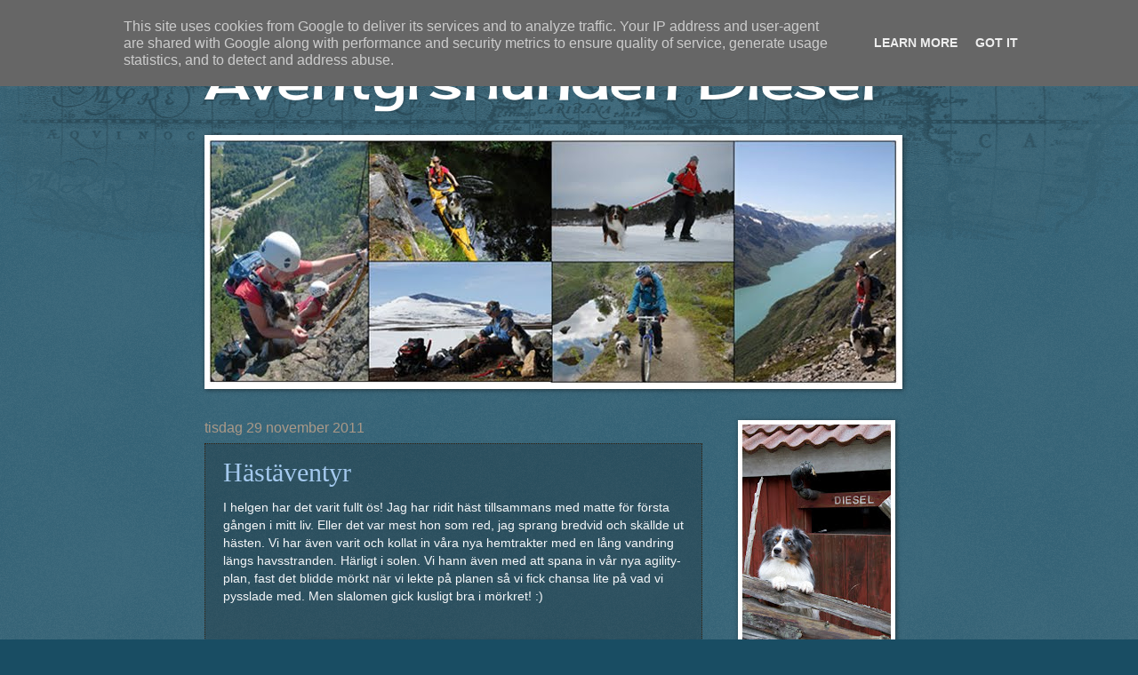

--- FILE ---
content_type: text/html; charset=UTF-8
request_url: http://blog.aventyrshunden.se/2011/11/
body_size: 22100
content:
<!DOCTYPE html>
<html class='v2' dir='ltr' lang='sv'>
<head>
<link href='https://www.blogger.com/static/v1/widgets/335934321-css_bundle_v2.css' rel='stylesheet' type='text/css'/>
<meta content='width=1100' name='viewport'/>
<meta content='text/html; charset=UTF-8' http-equiv='Content-Type'/>
<meta content='blogger' name='generator'/>
<link href='http://blog.aventyrshunden.se/favicon.ico' rel='icon' type='image/x-icon'/>
<link href='http://blog.aventyrshunden.se/2011/11/' rel='canonical'/>
<link rel="alternate" type="application/atom+xml" title="Äventyrshunden Diesel - Atom" href="http://blog.aventyrshunden.se/feeds/posts/default" />
<link rel="alternate" type="application/rss+xml" title="Äventyrshunden Diesel - RSS" href="http://blog.aventyrshunden.se/feeds/posts/default?alt=rss" />
<link rel="service.post" type="application/atom+xml" title="Äventyrshunden Diesel - Atom" href="https://www.blogger.com/feeds/7452228253599238783/posts/default" />
<!--Can't find substitution for tag [blog.ieCssRetrofitLinks]-->
<meta content='http://blog.aventyrshunden.se/2011/11/' property='og:url'/>
<meta content='Äventyrshunden Diesel' property='og:title'/>
<meta content='' property='og:description'/>
<title>Äventyrshunden Diesel: november 2011</title>
<style type='text/css'>@font-face{font-family:'Cherry Cream Soda';font-style:normal;font-weight:400;font-display:swap;src:url(//fonts.gstatic.com/s/cherrycreamsoda/v21/UMBIrOxBrW6w2FFyi9paG0fdVdRciQd9A98ZD47H.woff2)format('woff2');unicode-range:U+0000-00FF,U+0131,U+0152-0153,U+02BB-02BC,U+02C6,U+02DA,U+02DC,U+0304,U+0308,U+0329,U+2000-206F,U+20AC,U+2122,U+2191,U+2193,U+2212,U+2215,U+FEFF,U+FFFD;}</style>
<style id='page-skin-1' type='text/css'><!--
/*
-----------------------------------------------
Blogger Template Style
Name:     Watermark
Designer: Blogger
URL:      www.blogger.com
----------------------------------------------- */
/* Use this with templates/1ktemplate-*.html */
/* Content
----------------------------------------------- */
body {
font: normal normal 14px Verdana, Geneva, sans-serif;
color: #f4f6f8;
background: #194d63 url(http://www.blogblog.com/1kt/watermark/body_background_navigator.png) repeat scroll top left;
}
html body .content-outer {
min-width: 0;
max-width: 100%;
width: 100%;
}
.content-outer {
font-size: 92%;
}
a:link {
text-decoration:none;
color: #a4c9ee;
}
a:visited {
text-decoration:none;
color: #a4c9ee;
}
a:hover {
text-decoration:underline;
color: #ffffff;
}
.body-fauxcolumns .cap-top {
margin-top: 30px;
background: transparent url(http://www.blogblog.com/1kt/watermark/body_overlay_navigator.png) no-repeat scroll top center;
height: 256px;
}
.content-inner {
padding: 0;
}
/* Header
----------------------------------------------- */
.header-inner .Header .titlewrapper,
.header-inner .Header .descriptionwrapper {
padding-left: 20px;
padding-right: 20px;
}
.Header h1 {
font: normal normal 60px Cherry Cream Soda;
color: #ffffff;
text-shadow: 2px 2px rgba(0, 0, 0, .1);
}
.Header h1 a {
color: #ffffff;
}
.Header .description {
font-size: 140%;
color: #aa9988;
}
/* Tabs
----------------------------------------------- */
.tabs-inner .section {
margin: 0 20px;
}
.tabs-inner .PageList, .tabs-inner .LinkList, .tabs-inner .Labels {
margin-left: -11px;
margin-right: -11px;
background-color: transparent;
border-top: 0 solid #ffffff;
border-bottom: 0 solid #ffffff;
-moz-box-shadow: 0 0 0 rgba(0, 0, 0, .3);
-webkit-box-shadow: 0 0 0 rgba(0, 0, 0, .3);
-goog-ms-box-shadow: 0 0 0 rgba(0, 0, 0, .3);
box-shadow: 0 0 0 rgba(0, 0, 0, .3);
}
.tabs-inner .PageList .widget-content,
.tabs-inner .LinkList .widget-content,
.tabs-inner .Labels .widget-content {
margin: -3px -11px;
background: transparent none  no-repeat scroll right;
}
.tabs-inner .widget ul {
padding: 2px 25px;
max-height: 34px;
background: transparent none no-repeat scroll left;
}
.tabs-inner .widget li {
border: none;
}
.tabs-inner .widget li a {
display: inline-block;
padding: .25em 1em;
font: normal normal 20px Georgia, Utopia, 'Palatino Linotype', Palatino, serif;
color: #ffcc77;
border-right: 1px solid #776655;
}
.tabs-inner .widget li:first-child a {
border-left: 1px solid #776655;
}
.tabs-inner .widget li.selected a, .tabs-inner .widget li a:hover {
color: #ffffff;
}
/* Headings
----------------------------------------------- */
h2 {
font: normal normal 20px Georgia, Utopia, 'Palatino Linotype', Palatino, serif;
color: #ffffff;
margin: 0 0 .5em;
}
h2.date-header {
font: normal normal 16px Arial, Tahoma, Helvetica, FreeSans, sans-serif;
color: #aa9988;
}
/* Main
----------------------------------------------- */
.main-inner .column-center-inner,
.main-inner .column-left-inner,
.main-inner .column-right-inner {
padding: 0 5px;
}
.main-outer {
margin-top: 0;
background: transparent none no-repeat scroll top left;
}
.main-inner {
padding-top: 30px;
}
.main-cap-top {
position: relative;
}
.main-cap-top .cap-right {
position: absolute;
height: 0;
width: 100%;
bottom: 0;
background: transparent none repeat-x scroll bottom center;
}
.main-cap-top .cap-left {
position: absolute;
height: 245px;
width: 280px;
right: 0;
bottom: 0;
background: transparent none no-repeat scroll bottom left;
}
/* Posts
----------------------------------------------- */
.post-outer {
padding: 15px 20px;
margin: 0 0 25px;
background: transparent url(http://www.blogblog.com/1kt/watermark/post_background_navigator.png) repeat scroll top left;
_background-image: none;
border: dotted 1px #332211;
-moz-box-shadow: 0 0 0 rgba(0, 0, 0, .1);
-webkit-box-shadow: 0 0 0 rgba(0, 0, 0, .1);
-goog-ms-box-shadow: 0 0 0 rgba(0, 0, 0, .1);
box-shadow: 0 0 0 rgba(0, 0, 0, .1);
}
h3.post-title {
font: normal normal 30px Georgia, Utopia, 'Palatino Linotype', Palatino, serif;
margin: 0;
}
.comments h4 {
font: normal normal 30px Georgia, Utopia, 'Palatino Linotype', Palatino, serif;
margin: 1em 0 0;
}
.post-body {
font-size: 105%;
line-height: 1.5;
position: relative;
}
.post-header {
margin: 0 0 1em;
color: #aa9988;
}
.post-footer {
margin: 10px 0 0;
padding: 10px 0 0;
color: #aa9988;
border-top: dashed 1px #998877;
}
#blog-pager {
font-size: 140%
}
#comments .comment-author {
padding-top: 1.5em;
border-top: dashed 1px #998877;
background-position: 0 1.5em;
}
#comments .comment-author:first-child {
padding-top: 0;
border-top: none;
}
.avatar-image-container {
margin: .2em 0 0;
}
/* Comments
----------------------------------------------- */
.comments .comments-content .icon.blog-author {
background-repeat: no-repeat;
background-image: url([data-uri]);
}
.comments .comments-content .loadmore a {
border-top: 1px solid #998877;
border-bottom: 1px solid #998877;
}
.comments .continue {
border-top: 2px solid #998877;
}
/* Widgets
----------------------------------------------- */
.widget ul, .widget #ArchiveList ul.flat {
padding: 0;
list-style: none;
}
.widget ul li, .widget #ArchiveList ul.flat li {
padding: .35em 0;
text-indent: 0;
border-top: dashed 1px #998877;
}
.widget ul li:first-child, .widget #ArchiveList ul.flat li:first-child {
border-top: none;
}
.widget .post-body ul {
list-style: disc;
}
.widget .post-body ul li {
border: none;
}
.widget .zippy {
color: #998877;
}
.post-body img, .post-body .tr-caption-container, .Profile img, .Image img,
.BlogList .item-thumbnail img {
padding: 5px;
background: #fff;
-moz-box-shadow: 1px 1px 5px rgba(0, 0, 0, .5);
-webkit-box-shadow: 1px 1px 5px rgba(0, 0, 0, .5);
-goog-ms-box-shadow: 1px 1px 5px rgba(0, 0, 0, .5);
box-shadow: 1px 1px 5px rgba(0, 0, 0, .5);
}
.post-body img, .post-body .tr-caption-container {
padding: 8px;
}
.post-body .tr-caption-container {
color: #333333;
}
.post-body .tr-caption-container img {
padding: 0;
background: transparent;
border: none;
-moz-box-shadow: 0 0 0 rgba(0, 0, 0, .1);
-webkit-box-shadow: 0 0 0 rgba(0, 0, 0, .1);
-goog-ms-box-shadow: 0 0 0 rgba(0, 0, 0, .1);
box-shadow: 0 0 0 rgba(0, 0, 0, .1);
}
/* Footer
----------------------------------------------- */
.footer-outer {
color:#f4f6f8;
background: #0f1317 url(https://resources.blogblog.com/blogblog/data/1kt/watermark/body_background_navigator.png) repeat scroll top left;
}
.footer-outer a {
color: #a4c9ee;
}
.footer-outer a:visited {
color: #a4c9ee;
}
.footer-outer a:hover {
color: #ffffff;
}
.footer-outer .widget h2 {
color: #ffffff;
}
/* Mobile
----------------------------------------------- */
body.mobile  {
background-size: 100% auto;
}
.mobile .body-fauxcolumn-outer {
background: transparent none repeat scroll top left;
}
html .mobile .mobile-date-outer {
border-bottom: none;
background: transparent url(http://www.blogblog.com/1kt/watermark/post_background_navigator.png) repeat scroll top left;
_background-image: none;
margin-bottom: 10px;
}
.mobile .main-inner .date-outer {
padding: 0;
}
.mobile .main-inner .date-header {
margin: 10px;
}
.mobile .main-cap-top {
z-index: -1;
}
.mobile .content-outer {
font-size: 100%;
}
.mobile .post-outer {
padding: 10px;
}
.mobile .main-cap-top .cap-left {
background: transparent none no-repeat scroll bottom left;
}
.mobile .body-fauxcolumns .cap-top {
margin: 0;
}
.mobile-link-button {
background: transparent url(http://www.blogblog.com/1kt/watermark/post_background_navigator.png) repeat scroll top left;
}
.mobile-link-button a:link, .mobile-link-button a:visited {
color: #a4c9ee;
}
.mobile-index-date .date-header {
color: #aa9988;
}
.mobile-index-contents {
color: #f4f6f8;
}
.mobile .tabs-inner .section {
margin: 0;
}
.mobile .tabs-inner .PageList {
margin-left: 0;
margin-right: 0;
}
.mobile .tabs-inner .PageList .widget-content {
margin: 0;
color: #ffffff;
background: transparent url(http://www.blogblog.com/1kt/watermark/post_background_navigator.png) repeat scroll top left;
}
.mobile .tabs-inner .PageList .widget-content .pagelist-arrow {
border-left: 1px solid #776655;
}

--></style>
<style id='template-skin-1' type='text/css'><!--
body {
min-width: 860px;
}
.content-outer, .content-fauxcolumn-outer, .region-inner {
min-width: 860px;
max-width: 860px;
_width: 860px;
}
.main-inner .columns {
padding-left: 0px;
padding-right: 260px;
}
.main-inner .fauxcolumn-center-outer {
left: 0px;
right: 260px;
/* IE6 does not respect left and right together */
_width: expression(this.parentNode.offsetWidth -
parseInt("0px") -
parseInt("260px") + 'px');
}
.main-inner .fauxcolumn-left-outer {
width: 0px;
}
.main-inner .fauxcolumn-right-outer {
width: 260px;
}
.main-inner .column-left-outer {
width: 0px;
right: 100%;
margin-left: -0px;
}
.main-inner .column-right-outer {
width: 260px;
margin-right: -260px;
}
#layout {
min-width: 0;
}
#layout .content-outer {
min-width: 0;
width: 800px;
}
#layout .region-inner {
min-width: 0;
width: auto;
}
body#layout div.add_widget {
padding: 8px;
}
body#layout div.add_widget a {
margin-left: 32px;
}
--></style>
<link href='https://www.blogger.com/dyn-css/authorization.css?targetBlogID=7452228253599238783&amp;zx=247a3d52-444d-44af-8511-24a1ffd64849' media='none' onload='if(media!=&#39;all&#39;)media=&#39;all&#39;' rel='stylesheet'/><noscript><link href='https://www.blogger.com/dyn-css/authorization.css?targetBlogID=7452228253599238783&amp;zx=247a3d52-444d-44af-8511-24a1ffd64849' rel='stylesheet'/></noscript>
<meta name='google-adsense-platform-account' content='ca-host-pub-1556223355139109'/>
<meta name='google-adsense-platform-domain' content='blogspot.com'/>

<script type="text/javascript" language="javascript">
  // Supply ads personalization default for EEA readers
  // See https://www.blogger.com/go/adspersonalization
  adsbygoogle = window.adsbygoogle || [];
  if (typeof adsbygoogle.requestNonPersonalizedAds === 'undefined') {
    adsbygoogle.requestNonPersonalizedAds = 1;
  }
</script>


</head>
<body class='loading variant-navigator'>
<div class='navbar section' id='navbar' name='Navbar'><div class='widget Navbar' data-version='1' id='Navbar1'><script type="text/javascript">
    function setAttributeOnload(object, attribute, val) {
      if(window.addEventListener) {
        window.addEventListener('load',
          function(){ object[attribute] = val; }, false);
      } else {
        window.attachEvent('onload', function(){ object[attribute] = val; });
      }
    }
  </script>
<div id="navbar-iframe-container"></div>
<script type="text/javascript" src="https://apis.google.com/js/platform.js"></script>
<script type="text/javascript">
      gapi.load("gapi.iframes:gapi.iframes.style.bubble", function() {
        if (gapi.iframes && gapi.iframes.getContext) {
          gapi.iframes.getContext().openChild({
              url: 'https://www.blogger.com/navbar/7452228253599238783?origin\x3dhttp://blog.aventyrshunden.se',
              where: document.getElementById("navbar-iframe-container"),
              id: "navbar-iframe"
          });
        }
      });
    </script><script type="text/javascript">
(function() {
var script = document.createElement('script');
script.type = 'text/javascript';
script.src = '//pagead2.googlesyndication.com/pagead/js/google_top_exp.js';
var head = document.getElementsByTagName('head')[0];
if (head) {
head.appendChild(script);
}})();
</script>
</div></div>
<div class='body-fauxcolumns'>
<div class='fauxcolumn-outer body-fauxcolumn-outer'>
<div class='cap-top'>
<div class='cap-left'></div>
<div class='cap-right'></div>
</div>
<div class='fauxborder-left'>
<div class='fauxborder-right'></div>
<div class='fauxcolumn-inner'>
</div>
</div>
<div class='cap-bottom'>
<div class='cap-left'></div>
<div class='cap-right'></div>
</div>
</div>
</div>
<div class='content'>
<div class='content-fauxcolumns'>
<div class='fauxcolumn-outer content-fauxcolumn-outer'>
<div class='cap-top'>
<div class='cap-left'></div>
<div class='cap-right'></div>
</div>
<div class='fauxborder-left'>
<div class='fauxborder-right'></div>
<div class='fauxcolumn-inner'>
</div>
</div>
<div class='cap-bottom'>
<div class='cap-left'></div>
<div class='cap-right'></div>
</div>
</div>
</div>
<div class='content-outer'>
<div class='content-cap-top cap-top'>
<div class='cap-left'></div>
<div class='cap-right'></div>
</div>
<div class='fauxborder-left content-fauxborder-left'>
<div class='fauxborder-right content-fauxborder-right'></div>
<div class='content-inner'>
<header>
<div class='header-outer'>
<div class='header-cap-top cap-top'>
<div class='cap-left'></div>
<div class='cap-right'></div>
</div>
<div class='fauxborder-left header-fauxborder-left'>
<div class='fauxborder-right header-fauxborder-right'></div>
<div class='region-inner header-inner'>
<div class='header section' id='header' name='Rubrik'><div class='widget Header' data-version='1' id='Header1'>
<div id='header-inner'>
<div class='titlewrapper'>
<h1 class='title'>
<a href='http://blog.aventyrshunden.se/'>
Äventyrshunden Diesel
</a>
</h1>
</div>
<div class='descriptionwrapper'>
<p class='description'><span>
</span></p>
</div>
</div>
</div></div>
</div>
</div>
<div class='header-cap-bottom cap-bottom'>
<div class='cap-left'></div>
<div class='cap-right'></div>
</div>
</div>
</header>
<div class='tabs-outer'>
<div class='tabs-cap-top cap-top'>
<div class='cap-left'></div>
<div class='cap-right'></div>
</div>
<div class='fauxborder-left tabs-fauxborder-left'>
<div class='fauxborder-right tabs-fauxborder-right'></div>
<div class='region-inner tabs-inner'>
<div class='tabs section' id='crosscol' name='Alla kolumner'><div class='widget Image' data-version='1' id='Image1'>
<h2>Äventyrshunden Diesel</h2>
<div class='widget-content'>
<a href='www.52adventures.se'>
<img alt='Äventyrshunden Diesel' height='276' id='Image1_img' src='https://blogger.googleusercontent.com/img/b/R29vZ2xl/AVvXsEjMWfWWHPH8AWbwbWtl3Kl0piYuZc3evpZqzbnkdp66JvW4W6El9CLvbQuukIOBYMpfpD0QlRrTuWwEcvcG9Qq1pSs64p5PMxJ7RH8yH-l2fwsh4NZ-vkmoToTp6Lcc03rtm-6xP7yFsG6E/s1600/Banner+Diesel4.jpg' width='775'/>
</a>
<br/>
</div>
<div class='clear'></div>
</div></div>
<div class='tabs no-items section' id='crosscol-overflow' name='Cross-Column 2'></div>
</div>
</div>
<div class='tabs-cap-bottom cap-bottom'>
<div class='cap-left'></div>
<div class='cap-right'></div>
</div>
</div>
<div class='main-outer'>
<div class='main-cap-top cap-top'>
<div class='cap-left'></div>
<div class='cap-right'></div>
</div>
<div class='fauxborder-left main-fauxborder-left'>
<div class='fauxborder-right main-fauxborder-right'></div>
<div class='region-inner main-inner'>
<div class='columns fauxcolumns'>
<div class='fauxcolumn-outer fauxcolumn-center-outer'>
<div class='cap-top'>
<div class='cap-left'></div>
<div class='cap-right'></div>
</div>
<div class='fauxborder-left'>
<div class='fauxborder-right'></div>
<div class='fauxcolumn-inner'>
</div>
</div>
<div class='cap-bottom'>
<div class='cap-left'></div>
<div class='cap-right'></div>
</div>
</div>
<div class='fauxcolumn-outer fauxcolumn-left-outer'>
<div class='cap-top'>
<div class='cap-left'></div>
<div class='cap-right'></div>
</div>
<div class='fauxborder-left'>
<div class='fauxborder-right'></div>
<div class='fauxcolumn-inner'>
</div>
</div>
<div class='cap-bottom'>
<div class='cap-left'></div>
<div class='cap-right'></div>
</div>
</div>
<div class='fauxcolumn-outer fauxcolumn-right-outer'>
<div class='cap-top'>
<div class='cap-left'></div>
<div class='cap-right'></div>
</div>
<div class='fauxborder-left'>
<div class='fauxborder-right'></div>
<div class='fauxcolumn-inner'>
</div>
</div>
<div class='cap-bottom'>
<div class='cap-left'></div>
<div class='cap-right'></div>
</div>
</div>
<!-- corrects IE6 width calculation -->
<div class='columns-inner'>
<div class='column-center-outer'>
<div class='column-center-inner'>
<div class='main section' id='main' name='Huvudsektion'><div class='widget Blog' data-version='1' id='Blog1'>
<div class='blog-posts hfeed'>

          <div class="date-outer">
        
<h2 class='date-header'><span>tisdag 29 november 2011</span></h2>

          <div class="date-posts">
        
<div class='post-outer'>
<div class='post hentry uncustomized-post-template' itemprop='blogPost' itemscope='itemscope' itemtype='http://schema.org/BlogPosting'>
<meta content='https://blogger.googleusercontent.com/img/b/R29vZ2xl/AVvXsEh1KHPvXr27NK9ZkR2CxWeSMAFXwMy4wh0-NHg55LnHDhrkDfC7Ukz17mqMUyw0p8owFdMJlF16RZRJR8-lStyCSevyYLucS27s1ONTr_rAhXoInf4fZ8XCW52LdYb8db2bYhUyUoRfDx7e/s320/Diesel1.png' itemprop='image_url'/>
<meta content='7452228253599238783' itemprop='blogId'/>
<meta content='3366146482547253561' itemprop='postId'/>
<a name='3366146482547253561'></a>
<h3 class='post-title entry-title' itemprop='name'>
<a href='http://blog.aventyrshunden.se/2011/11/hastaventyr.html'>Hästäventyr</a>
</h3>
<div class='post-header'>
<div class='post-header-line-1'></div>
</div>
<div class='post-body entry-content' id='post-body-3366146482547253561' itemprop='description articleBody'>
<div class="separator" style="clear: both; text-align: left;">I helgen har det varit fullt ös! Jag har ridit häst tillsammans med matte för första gången i mitt liv. Eller det var mest hon som red, jag sprang bredvid och skällde ut hästen. Vi har även varit och kollat in våra nya hemtrakter med en lång vandring längs havsstranden. Härligt i solen. Vi hann även med att spana in vår nya agility-plan, fast det blidde mörkt när vi lekte på planen så vi fick chansa lite på vad vi pysslade med. Men slalomen gick kusligt bra i mörkret! :)</div><div class="separator" style="clear: both; text-align: center;"><br />
</div><div class="separator" style="clear: both; text-align: center;"><br />
</div><table align="center" cellpadding="0" cellspacing="0" class="tr-caption-container" style="margin-left: auto; margin-right: auto; text-align: center;"><tbody>
<tr><td style="text-align: center;"><a href="https://blogger.googleusercontent.com/img/b/R29vZ2xl/AVvXsEh1KHPvXr27NK9ZkR2CxWeSMAFXwMy4wh0-NHg55LnHDhrkDfC7Ukz17mqMUyw0p8owFdMJlF16RZRJR8-lStyCSevyYLucS27s1ONTr_rAhXoInf4fZ8XCW52LdYb8db2bYhUyUoRfDx7e/s1600/Diesel1.png" imageanchor="1" style="margin-left: auto; margin-right: auto;"><img border="0" height="238" src="https://blogger.googleusercontent.com/img/b/R29vZ2xl/AVvXsEh1KHPvXr27NK9ZkR2CxWeSMAFXwMy4wh0-NHg55LnHDhrkDfC7Ukz17mqMUyw0p8owFdMJlF16RZRJR8-lStyCSevyYLucS27s1ONTr_rAhXoInf4fZ8XCW52LdYb8db2bYhUyUoRfDx7e/s320/Diesel1.png" width="320" /></a></td></tr>
<tr><td class="tr-caption" style="text-align: center;">Vilar upp mig så att jag orkar med helgens bravader</td></tr>
</tbody></table><br />
<table align="center" cellpadding="0" cellspacing="0" class="tr-caption-container" style="margin-left: auto; margin-right: auto; text-align: center;"><tbody>
<tr><td style="text-align: center;"><a href="https://blogger.googleusercontent.com/img/b/R29vZ2xl/AVvXsEiCCVslcH12mqyMioVxmMmQoRIXLLbmxcL8bESi8YcyK3030MMGWoVqkC8wKuNvYcmlSPJ32y3xGgvQgH3F-EFfVy4rflZsdI7YW1fU6BX85SvTpOAL9LOXvAbSqDObcXy2nbTv1KdHIsTj/s1600/Diesel2.png" imageanchor="1" style="margin-left: auto; margin-right: auto;"><img border="0" height="320" src="https://blogger.googleusercontent.com/img/b/R29vZ2xl/AVvXsEiCCVslcH12mqyMioVxmMmQoRIXLLbmxcL8bESi8YcyK3030MMGWoVqkC8wKuNvYcmlSPJ32y3xGgvQgH3F-EFfVy4rflZsdI7YW1fU6BX85SvTpOAL9LOXvAbSqDObcXy2nbTv1KdHIsTj/s320/Diesel2.png" width="238" /></a></td></tr>
<tr><td class="tr-caption" style="text-align: center;">Slalom i mörkret är min grej!</td></tr>
</tbody></table><br />
<table align="center" cellpadding="0" cellspacing="0" class="tr-caption-container" style="margin-left: auto; margin-right: auto; text-align: center;"><tbody>
<tr><td style="text-align: center;"><a href="https://blogger.googleusercontent.com/img/b/R29vZ2xl/AVvXsEiEL15_zuTdxbHbGXIKU-WT6xewg1HbTARaGGdm0f7z_fyQinNIScZQWtd6DGSBFtFfPhS4BTNflkg2VrmeaHRkjaQ1r56LaVkEu9ZSmYYBvR3OksSUZkjcdGp-ebAHQ8gbt9azBbiKpeCj/s1600/Diesel3.png" imageanchor="1" style="margin-left: auto; margin-right: auto;"><img border="0" height="200" src="https://blogger.googleusercontent.com/img/b/R29vZ2xl/AVvXsEiEL15_zuTdxbHbGXIKU-WT6xewg1HbTARaGGdm0f7z_fyQinNIScZQWtd6DGSBFtFfPhS4BTNflkg2VrmeaHRkjaQ1r56LaVkEu9ZSmYYBvR3OksSUZkjcdGp-ebAHQ8gbt9azBbiKpeCj/s320/Diesel3.png" width="320" /></a></td></tr>
<tr><td class="tr-caption" style="text-align: center;">Vandring längs havet i höstsolen</td></tr>
</tbody></table><br />
<table align="center" cellpadding="0" cellspacing="0" class="tr-caption-container" style="margin-left: auto; margin-right: auto; text-align: center;"><tbody>
<tr><td style="text-align: center;"><a href="https://blogger.googleusercontent.com/img/b/R29vZ2xl/AVvXsEhTbfPk-KT6byKQw9HE9iEF0vRYUBCWrjCblQNH3frb2Yn9vTgoiNIj0vdut_dbw2TVELwxg0X2HoCduob3z0dL32ZdJrz1uUiPGOHd5BVtm3h2YmrVrhU2JQclsKy5zMbqWY57KRbIajd5/s1600/Diesel4.png" imageanchor="1" style="margin-left: auto; margin-right: auto;"><img border="0" height="242" src="https://blogger.googleusercontent.com/img/b/R29vZ2xl/AVvXsEhTbfPk-KT6byKQw9HE9iEF0vRYUBCWrjCblQNH3frb2Yn9vTgoiNIj0vdut_dbw2TVELwxg0X2HoCduob3z0dL32ZdJrz1uUiPGOHd5BVtm3h2YmrVrhU2JQclsKy5zMbqWY57KRbIajd5/s320/Diesel4.png" width="320" /></a></td></tr>
<tr><td class="tr-caption" style="text-align: center;">Islandshästridning i spöregn och orkanvindar</td></tr>
</tbody></table><br />
<table align="center" cellpadding="0" cellspacing="0" class="tr-caption-container" style="margin-left: auto; margin-right: auto; text-align: center;"><tbody>
<tr><td style="text-align: center;"><a href="https://blogger.googleusercontent.com/img/b/R29vZ2xl/AVvXsEjuQIc_5GCw5DKAT8Es2FFZ6nsrAPJNMRHu1JGQ27JsmrgDcklE2bT9viU_122niiui81_rSQ1L5-_MF49K7u95Wcu7uho01BYtnLpyrftU7K8gL4O1RiCdzRwe61ncXo4_aRBXixm7duuw/s1600/Diesel5.png" imageanchor="1" style="margin-left: auto; margin-right: auto;"><img border="0" height="320" src="https://blogger.googleusercontent.com/img/b/R29vZ2xl/AVvXsEjuQIc_5GCw5DKAT8Es2FFZ6nsrAPJNMRHu1JGQ27JsmrgDcklE2bT9viU_122niiui81_rSQ1L5-_MF49K7u95Wcu7uho01BYtnLpyrftU7K8gL4O1RiCdzRwe61ncXo4_aRBXixm7duuw/s320/Diesel5.png" width="242" /></a></td></tr>
<tr><td class="tr-caption" style="text-align: center;">Isländska fårhunden visar hur man beter sig i stallet</td></tr>
</tbody></table><br />
<table align="center" cellpadding="0" cellspacing="0" class="tr-caption-container" style="margin-left: auto; margin-right: auto; text-align: center;"><tbody>
<tr><td style="text-align: center;"><a href="https://blogger.googleusercontent.com/img/b/R29vZ2xl/AVvXsEgU2PpXBLBiUmgyklcpnbWac0sQ1NmpmMNUkq8ieMGZh0_RYK6NFrYzhWGXuJhEPczb0QIuPG0RaDTJgdaQ3qEw6WakufEeFOli22aVxC4YkADvGoPH4uk_qjg_1zinytsvHB2FZWgn-FI2/s1600/Diesel6.png" imageanchor="1" style="margin-left: auto; margin-right: auto;"><img border="0" height="320" src="https://blogger.googleusercontent.com/img/b/R29vZ2xl/AVvXsEgU2PpXBLBiUmgyklcpnbWac0sQ1NmpmMNUkq8ieMGZh0_RYK6NFrYzhWGXuJhEPczb0QIuPG0RaDTJgdaQ3qEw6WakufEeFOli22aVxC4YkADvGoPH4uk_qjg_1zinytsvHB2FZWgn-FI2/s320/Diesel6.png" width="240" /></a></td></tr>
<tr><td class="tr-caption" style="text-align: center;">Kollar in när mattes häst blir avtorkad från regnet</td></tr>
</tbody></table>
<div style='clear: both;'></div>
</div>
<div class='post-footer'>
<div class='post-footer-line post-footer-line-1'>
<span class='post-author vcard'>
Upplagd av
<span class='fn' itemprop='author' itemscope='itemscope' itemtype='http://schema.org/Person'>
<span itemprop='name'>Gunnika</span>
</span>
</span>
<span class='post-timestamp'>
kl.
<meta content='http://blog.aventyrshunden.se/2011/11/hastaventyr.html' itemprop='url'/>
<a class='timestamp-link' href='http://blog.aventyrshunden.se/2011/11/hastaventyr.html' rel='bookmark' title='permanent link'><abbr class='published' itemprop='datePublished' title='2011-11-29T21:20:00+01:00'>21:20</abbr></a>
</span>
<span class='post-comment-link'>
<a class='comment-link' href='http://blog.aventyrshunden.se/2011/11/hastaventyr.html#comment-form' onclick=''>
Inga kommentarer:
  </a>
</span>
<span class='post-icons'>
<span class='item-control blog-admin pid-505833653'>
<a href='https://www.blogger.com/post-edit.g?blogID=7452228253599238783&postID=3366146482547253561&from=pencil' title='Redigera inlägg'>
<img alt='' class='icon-action' height='18' src='https://resources.blogblog.com/img/icon18_edit_allbkg.gif' width='18'/>
</a>
</span>
</span>
<div class='post-share-buttons goog-inline-block'>
<a class='goog-inline-block share-button sb-email' href='https://www.blogger.com/share-post.g?blogID=7452228253599238783&postID=3366146482547253561&target=email' target='_blank' title='Skicka med e-post'><span class='share-button-link-text'>Skicka med e-post</span></a><a class='goog-inline-block share-button sb-blog' href='https://www.blogger.com/share-post.g?blogID=7452228253599238783&postID=3366146482547253561&target=blog' onclick='window.open(this.href, "_blank", "height=270,width=475"); return false;' target='_blank' title='BlogThis!'><span class='share-button-link-text'>BlogThis!</span></a><a class='goog-inline-block share-button sb-twitter' href='https://www.blogger.com/share-post.g?blogID=7452228253599238783&postID=3366146482547253561&target=twitter' target='_blank' title='Dela på X'><span class='share-button-link-text'>Dela på X</span></a><a class='goog-inline-block share-button sb-facebook' href='https://www.blogger.com/share-post.g?blogID=7452228253599238783&postID=3366146482547253561&target=facebook' onclick='window.open(this.href, "_blank", "height=430,width=640"); return false;' target='_blank' title='Dela på Facebook'><span class='share-button-link-text'>Dela på Facebook</span></a><a class='goog-inline-block share-button sb-pinterest' href='https://www.blogger.com/share-post.g?blogID=7452228253599238783&postID=3366146482547253561&target=pinterest' target='_blank' title='Dela på Pinterest'><span class='share-button-link-text'>Dela på Pinterest</span></a>
</div>
</div>
<div class='post-footer-line post-footer-line-2'>
<span class='post-labels'>
Etiketter:
<a href='http://blog.aventyrshunden.se/search/label/%C3%84ventyr' rel='tag'>Äventyr</a>
</span>
</div>
<div class='post-footer-line post-footer-line-3'>
<span class='post-location'>
</span>
</div>
</div>
</div>
</div>

          </div></div>
        

          <div class="date-outer">
        
<h2 class='date-header'><span>söndag 20 november 2011</span></h2>

          <div class="date-posts">
        
<div class='post-outer'>
<div class='post hentry uncustomized-post-template' itemprop='blogPost' itemscope='itemscope' itemtype='http://schema.org/BlogPosting'>
<meta content='https://blogger.googleusercontent.com/img/b/R29vZ2xl/AVvXsEihuE1lFD1KlZCRZ4OcG4X4j87c-UvtSTf8kpoEmHGZJOP3Vxdw9RnMp6m0l3QduhuByQruBAQTPCzxUTNPY0xo93xdvBzvx2w18b2v7MV5qvUlNzfKPc9p4eCCz5_ZRbh8aPQicqgdvhDw/s320/1.png' itemprop='image_url'/>
<meta content='7452228253599238783' itemprop='blogId'/>
<meta content='4946921218897984991' itemprop='postId'/>
<a name='4946921218897984991'></a>
<h3 class='post-title entry-title' itemprop='name'>
<a href='http://blog.aventyrshunden.se/2011/11/flygande-skattjakt.html'>Flygande skattjakt</a>
</h3>
<div class='post-header'>
<div class='post-header-line-1'></div>
</div>
<div class='post-body entry-content' id='post-body-4946921218897984991' itemprop='description articleBody'>
I helgen fick jag med mig både husse och matte på skattjakt, eller geocaching som matte och husse kallar det, i Bergslagen. Det var superkul att söka efter en skatt ute i naturen. Husse och jag hittade skattkistan till slut, men hade det inte varit för mig så hade vi nog aldrig hittat den.... Vi firade med att ta in på herrgårds-hotell i Hällefors. Det är inte ofta jag får vara med på hotell! Så jag njöt lite extra av lyxen!<br />
<br />
<table align="center" cellpadding="0" cellspacing="0" class="tr-caption-container" style="margin-left: auto; margin-right: auto; text-align: center;"><tbody>
<tr><td style="text-align: center;"><a href="https://blogger.googleusercontent.com/img/b/R29vZ2xl/AVvXsEihuE1lFD1KlZCRZ4OcG4X4j87c-UvtSTf8kpoEmHGZJOP3Vxdw9RnMp6m0l3QduhuByQruBAQTPCzxUTNPY0xo93xdvBzvx2w18b2v7MV5qvUlNzfKPc9p4eCCz5_ZRbh8aPQicqgdvhDw/s1600/1.png" imageanchor="1" style="margin-left: auto; margin-right: auto;"><img border="0" height="212" src="https://blogger.googleusercontent.com/img/b/R29vZ2xl/AVvXsEihuE1lFD1KlZCRZ4OcG4X4j87c-UvtSTf8kpoEmHGZJOP3Vxdw9RnMp6m0l3QduhuByQruBAQTPCzxUTNPY0xo93xdvBzvx2w18b2v7MV5qvUlNzfKPc9p4eCCz5_ZRbh8aPQicqgdvhDw/s320/1.png" width="320" /></a></td></tr>
<tr><td class="tr-caption" style="text-align: center;">Morgonpromenad i Hällefors</td></tr>
</tbody></table><br />
<table align="center" cellpadding="0" cellspacing="0" class="tr-caption-container" style="margin-left: auto; margin-right: auto; text-align: center;"><tbody>
<tr><td style="text-align: center;"><a href="https://blogger.googleusercontent.com/img/b/R29vZ2xl/AVvXsEhHE0xnmmaRBGfbeOtlkC5Fn8ZMvAsib3z7MLiv_en8tx4N3IT4i9kcduyZx_UiVykz8f17jGxY3cFeYRielXg6yHW8sBvG6P0tTXoGWRD_cQmuLey3Yr6puQ58gHafpiYex2iUmCD6KLSs/s1600/2.png" imageanchor="1" style="margin-left: auto; margin-right: auto;"><img border="0" height="213" src="https://blogger.googleusercontent.com/img/b/R29vZ2xl/AVvXsEhHE0xnmmaRBGfbeOtlkC5Fn8ZMvAsib3z7MLiv_en8tx4N3IT4i9kcduyZx_UiVykz8f17jGxY3cFeYRielXg6yHW8sBvG6P0tTXoGWRD_cQmuLey3Yr6puQ58gHafpiYex2iUmCD6KLSs/s320/2.png" width="320" /></a></td></tr>
<tr><td class="tr-caption" style="text-align: center;">Flygande skattjakt i Knuthöjdsmossens naturreservat</td></tr>
</tbody></table><br />
<table align="center" cellpadding="0" cellspacing="0" class="tr-caption-container" style="margin-left: auto; margin-right: auto; text-align: center;"><tbody>
<tr><td style="text-align: center;"><a href="https://blogger.googleusercontent.com/img/b/R29vZ2xl/AVvXsEhevAxNPWetHsCcLD5dGstWVsEu9ORgR9x-LmPOkm1eORpk71bKhS8LtPmkVHXbqgFrcYBtnX5rbb9-YrH5DY3ZbCMfZqiNHOG9NN_LvSoocG5592k2Ahcz52jDvDsGB046b9eL-wEQcxjl/s1600/3.png" imageanchor="1" style="margin-left: auto; margin-right: auto;"><img border="0" height="210" src="https://blogger.googleusercontent.com/img/b/R29vZ2xl/AVvXsEhevAxNPWetHsCcLD5dGstWVsEu9ORgR9x-LmPOkm1eORpk71bKhS8LtPmkVHXbqgFrcYBtnX5rbb9-YrH5DY3ZbCMfZqiNHOG9NN_LvSoocG5592k2Ahcz52jDvDsGB046b9eL-wEQcxjl/s320/3.png" width="320" /></a></td></tr>
<tr><td class="tr-caption" style="text-align: center;">Skattkistan funnen!&nbsp;</td></tr>
</tbody></table><br />
<table align="center" cellpadding="0" cellspacing="0" class="tr-caption-container" style="margin-left: auto; margin-right: auto; text-align: center;"><tbody>
<tr><td style="text-align: center;"><a href="https://blogger.googleusercontent.com/img/b/R29vZ2xl/AVvXsEjfirNSqX-qWTZZx4JRlqlj1-55MGKSU15ONAmmiDY4eS6RjXJFbbn08o4GH0QQBvHlLty_FTwGDom7CZ816MUw1kQRwgEGNzv1IMLcOdi2CDUiEenGBLSP6qVCtM-DgDjMQSeOXIyXr9kW/s1600/4.png" imageanchor="1" style="margin-left: auto; margin-right: auto;"><img border="0" height="210" src="https://blogger.googleusercontent.com/img/b/R29vZ2xl/AVvXsEjfirNSqX-qWTZZx4JRlqlj1-55MGKSU15ONAmmiDY4eS6RjXJFbbn08o4GH0QQBvHlLty_FTwGDom7CZ816MUw1kQRwgEGNzv1IMLcOdi2CDUiEenGBLSP6qVCtM-DgDjMQSeOXIyXr9kW/s320/4.png" width="320" /></a></td></tr>
<tr><td class="tr-caption" style="text-align: center;">Lyxigt hotell för hundar</td></tr>
</tbody></table>
<div style='clear: both;'></div>
</div>
<div class='post-footer'>
<div class='post-footer-line post-footer-line-1'>
<span class='post-author vcard'>
Upplagd av
<span class='fn' itemprop='author' itemscope='itemscope' itemtype='http://schema.org/Person'>
<span itemprop='name'>Gunnika</span>
</span>
</span>
<span class='post-timestamp'>
kl.
<meta content='http://blog.aventyrshunden.se/2011/11/flygande-skattjakt.html' itemprop='url'/>
<a class='timestamp-link' href='http://blog.aventyrshunden.se/2011/11/flygande-skattjakt.html' rel='bookmark' title='permanent link'><abbr class='published' itemprop='datePublished' title='2011-11-20T15:15:00+01:00'>15:15</abbr></a>
</span>
<span class='post-comment-link'>
<a class='comment-link' href='http://blog.aventyrshunden.se/2011/11/flygande-skattjakt.html#comment-form' onclick=''>
Inga kommentarer:
  </a>
</span>
<span class='post-icons'>
<span class='item-control blog-admin pid-505833653'>
<a href='https://www.blogger.com/post-edit.g?blogID=7452228253599238783&postID=4946921218897984991&from=pencil' title='Redigera inlägg'>
<img alt='' class='icon-action' height='18' src='https://resources.blogblog.com/img/icon18_edit_allbkg.gif' width='18'/>
</a>
</span>
</span>
<div class='post-share-buttons goog-inline-block'>
<a class='goog-inline-block share-button sb-email' href='https://www.blogger.com/share-post.g?blogID=7452228253599238783&postID=4946921218897984991&target=email' target='_blank' title='Skicka med e-post'><span class='share-button-link-text'>Skicka med e-post</span></a><a class='goog-inline-block share-button sb-blog' href='https://www.blogger.com/share-post.g?blogID=7452228253599238783&postID=4946921218897984991&target=blog' onclick='window.open(this.href, "_blank", "height=270,width=475"); return false;' target='_blank' title='BlogThis!'><span class='share-button-link-text'>BlogThis!</span></a><a class='goog-inline-block share-button sb-twitter' href='https://www.blogger.com/share-post.g?blogID=7452228253599238783&postID=4946921218897984991&target=twitter' target='_blank' title='Dela på X'><span class='share-button-link-text'>Dela på X</span></a><a class='goog-inline-block share-button sb-facebook' href='https://www.blogger.com/share-post.g?blogID=7452228253599238783&postID=4946921218897984991&target=facebook' onclick='window.open(this.href, "_blank", "height=430,width=640"); return false;' target='_blank' title='Dela på Facebook'><span class='share-button-link-text'>Dela på Facebook</span></a><a class='goog-inline-block share-button sb-pinterest' href='https://www.blogger.com/share-post.g?blogID=7452228253599238783&postID=4946921218897984991&target=pinterest' target='_blank' title='Dela på Pinterest'><span class='share-button-link-text'>Dela på Pinterest</span></a>
</div>
</div>
<div class='post-footer-line post-footer-line-2'>
<span class='post-labels'>
Etiketter:
<a href='http://blog.aventyrshunden.se/search/label/%C3%84ventyr' rel='tag'>Äventyr</a>
</span>
</div>
<div class='post-footer-line post-footer-line-3'>
<span class='post-location'>
</span>
</div>
</div>
</div>
</div>

          </div></div>
        

          <div class="date-outer">
        
<h2 class='date-header'><span>torsdag 17 november 2011</span></h2>

          <div class="date-posts">
        
<div class='post-outer'>
<div class='post hentry uncustomized-post-template' itemprop='blogPost' itemscope='itemscope' itemtype='http://schema.org/BlogPosting'>
<meta content='https://blogger.googleusercontent.com/img/b/R29vZ2xl/AVvXsEhMfLqPJi0yevPKOgvDz8Xpn_VbS4yM3nmdTySIidphK4D27h1ER8825w_yXo2MvXnwlCKoK9R9J41SwQTI6Lc7hTdEvbPb3vSbTP-AGAAsucGTCV1E_4TXq892EQsR0c-fKhwTHluacnXY/s320/7.png' itemprop='image_url'/>
<meta content='7452228253599238783' itemprop='blogId'/>
<meta content='1319273978456279520' itemprop='postId'/>
<a name='1319273978456279520'></a>
<h3 class='post-title entry-title' itemprop='name'>
<a href='http://blog.aventyrshunden.se/2011/11/dagens-bild.html'>Dagens bild</a>
</h3>
<div class='post-header'>
<div class='post-header-line-1'></div>
</div>
<div class='post-body entry-content' id='post-body-1319273978456279520' itemprop='description articleBody'>
<div class="separator" style="clear: both; text-align: center;"><a href="https://blogger.googleusercontent.com/img/b/R29vZ2xl/AVvXsEhMfLqPJi0yevPKOgvDz8Xpn_VbS4yM3nmdTySIidphK4D27h1ER8825w_yXo2MvXnwlCKoK9R9J41SwQTI6Lc7hTdEvbPb3vSbTP-AGAAsucGTCV1E_4TXq892EQsR0c-fKhwTHluacnXY/s1600/7.png" imageanchor="1" style="margin-left: 1em; margin-right: 1em;"><img border="0" height="239" src="https://blogger.googleusercontent.com/img/b/R29vZ2xl/AVvXsEhMfLqPJi0yevPKOgvDz8Xpn_VbS4yM3nmdTySIidphK4D27h1ER8825w_yXo2MvXnwlCKoK9R9J41SwQTI6Lc7hTdEvbPb3vSbTP-AGAAsucGTCV1E_4TXq892EQsR0c-fKhwTHluacnXY/s320/7.png" width="320" /></a></div>
<div style='clear: both;'></div>
</div>
<div class='post-footer'>
<div class='post-footer-line post-footer-line-1'>
<span class='post-author vcard'>
Upplagd av
<span class='fn' itemprop='author' itemscope='itemscope' itemtype='http://schema.org/Person'>
<span itemprop='name'>Gunnika</span>
</span>
</span>
<span class='post-timestamp'>
kl.
<meta content='http://blog.aventyrshunden.se/2011/11/dagens-bild.html' itemprop='url'/>
<a class='timestamp-link' href='http://blog.aventyrshunden.se/2011/11/dagens-bild.html' rel='bookmark' title='permanent link'><abbr class='published' itemprop='datePublished' title='2011-11-17T17:37:00+01:00'>17:37</abbr></a>
</span>
<span class='post-comment-link'>
<a class='comment-link' href='http://blog.aventyrshunden.se/2011/11/dagens-bild.html#comment-form' onclick=''>
Inga kommentarer:
  </a>
</span>
<span class='post-icons'>
<span class='item-control blog-admin pid-505833653'>
<a href='https://www.blogger.com/post-edit.g?blogID=7452228253599238783&postID=1319273978456279520&from=pencil' title='Redigera inlägg'>
<img alt='' class='icon-action' height='18' src='https://resources.blogblog.com/img/icon18_edit_allbkg.gif' width='18'/>
</a>
</span>
</span>
<div class='post-share-buttons goog-inline-block'>
<a class='goog-inline-block share-button sb-email' href='https://www.blogger.com/share-post.g?blogID=7452228253599238783&postID=1319273978456279520&target=email' target='_blank' title='Skicka med e-post'><span class='share-button-link-text'>Skicka med e-post</span></a><a class='goog-inline-block share-button sb-blog' href='https://www.blogger.com/share-post.g?blogID=7452228253599238783&postID=1319273978456279520&target=blog' onclick='window.open(this.href, "_blank", "height=270,width=475"); return false;' target='_blank' title='BlogThis!'><span class='share-button-link-text'>BlogThis!</span></a><a class='goog-inline-block share-button sb-twitter' href='https://www.blogger.com/share-post.g?blogID=7452228253599238783&postID=1319273978456279520&target=twitter' target='_blank' title='Dela på X'><span class='share-button-link-text'>Dela på X</span></a><a class='goog-inline-block share-button sb-facebook' href='https://www.blogger.com/share-post.g?blogID=7452228253599238783&postID=1319273978456279520&target=facebook' onclick='window.open(this.href, "_blank", "height=430,width=640"); return false;' target='_blank' title='Dela på Facebook'><span class='share-button-link-text'>Dela på Facebook</span></a><a class='goog-inline-block share-button sb-pinterest' href='https://www.blogger.com/share-post.g?blogID=7452228253599238783&postID=1319273978456279520&target=pinterest' target='_blank' title='Dela på Pinterest'><span class='share-button-link-text'>Dela på Pinterest</span></a>
</div>
</div>
<div class='post-footer-line post-footer-line-2'>
<span class='post-labels'>
Etiketter:
<a href='http://blog.aventyrshunden.se/search/label/Promenad' rel='tag'>Promenad</a>
</span>
</div>
<div class='post-footer-line post-footer-line-3'>
<span class='post-location'>
</span>
</div>
</div>
</div>
</div>

          </div></div>
        

          <div class="date-outer">
        
<h2 class='date-header'><span>onsdag 16 november 2011</span></h2>

          <div class="date-posts">
        
<div class='post-outer'>
<div class='post hentry uncustomized-post-template' itemprop='blogPost' itemscope='itemscope' itemtype='http://schema.org/BlogPosting'>
<meta content='https://blogger.googleusercontent.com/img/b/R29vZ2xl/AVvXsEgIYlCdiuNKYb_QuFjgGofo_5yvYZNJXRAL-eAu_XhS2mEhyKmfdtW5PjGYtjAnfSX9yonv-IynOVV2cqtLSeO3SkQl2C7_mPn3d3Fhs4LXF2kHnb5QvJG2IrCQ7wNezdX64GXBC4LvaAne/s320/2.png' itemprop='image_url'/>
<meta content='7452228253599238783' itemprop='blogId'/>
<meta content='5702172167047014844' itemprop='postId'/>
<a name='5702172167047014844'></a>
<h3 class='post-title entry-title' itemprop='name'>
<a href='http://blog.aventyrshunden.se/2011/11/harlig-vinterdag.html'>Härlig vinterdag!</a>
</h3>
<div class='post-header'>
<div class='post-header-line-1'></div>
</div>
<div class='post-body entry-content' id='post-body-5702172167047014844' itemprop='description articleBody'>
Det kändes som om det blev vinter alldeles plötsligt för backen var täckt med frost i morse. Jag gillar vinter, men mina tassar har inte riktigt vant sig vid det kalla underlaget än, så jag får hålla lite tempo för att inte frysa om fossingarna när jag är utomhus.<br />
<br />
Matte och jag tog ett spår idag som legat över natten. Det var lite svårt för att jag inte är så van vid att ta spår med frost på marken, det händer något med molekylerna efter matte då... Självklart hade matte lagt miljarder vinklar också, så jag tappade bort mig lite men genade effektivt och kom på spåret igen som tur var. Tror inte att matte märkte något att jag sneddade lite...??!!<br />
<br />
<table align="center" cellpadding="0" cellspacing="0" class="tr-caption-container" style="margin-left: auto; margin-right: auto; text-align: center;"><tbody>
<tr><td style="text-align: center;"><a href="https://blogger.googleusercontent.com/img/b/R29vZ2xl/AVvXsEgIYlCdiuNKYb_QuFjgGofo_5yvYZNJXRAL-eAu_XhS2mEhyKmfdtW5PjGYtjAnfSX9yonv-IynOVV2cqtLSeO3SkQl2C7_mPn3d3Fhs4LXF2kHnb5QvJG2IrCQ7wNezdX64GXBC4LvaAne/s1600/2.png" imageanchor="1" style="margin-left: auto; margin-right: auto;"><img border="0" height="320" src="https://blogger.googleusercontent.com/img/b/R29vZ2xl/AVvXsEgIYlCdiuNKYb_QuFjgGofo_5yvYZNJXRAL-eAu_XhS2mEhyKmfdtW5PjGYtjAnfSX9yonv-IynOVV2cqtLSeO3SkQl2C7_mPn3d3Fhs4LXF2kHnb5QvJG2IrCQ7wNezdX64GXBC4LvaAne/s320/2.png" width="239" /></a></td></tr>
<tr><td class="tr-caption" style="text-align: center;">Kämpar på trots frost</td></tr>
</tbody></table><br />
Jag har även kvalitetskontrollerat den första isen som har lagt sig. Kan meddela att den inte håller än....<br />
<br />
<table align="center" cellpadding="0" cellspacing="0" class="tr-caption-container" style="margin-left: auto; margin-right: auto; text-align: center;"><tbody>
<tr><td style="text-align: center;"><a href="https://blogger.googleusercontent.com/img/b/R29vZ2xl/AVvXsEha-bxAbLuVOy-cqyQaY3Yyp2_FbxtTndif-c3V6RNVE6OuAisAzGzpnYowKr0xezzdH4fZfVMeU1-vejM5CxkV_eBCEz2CML-cd9WltcG1FxxGzdk8heUDckK2LegrkZRHp9XHMSlO1pOF/s1600/5.png" imageanchor="1" style="margin-left: auto; margin-right: auto;"><img border="0" height="320" src="https://blogger.googleusercontent.com/img/b/R29vZ2xl/AVvXsEha-bxAbLuVOy-cqyQaY3Yyp2_FbxtTndif-c3V6RNVE6OuAisAzGzpnYowKr0xezzdH4fZfVMeU1-vejM5CxkV_eBCEz2CML-cd9WltcG1FxxGzdk8heUDckK2LegrkZRHp9XHMSlO1pOF/s320/5.png" width="237" /></a></td></tr>
<tr><td class="tr-caption" style="text-align: center;">Våga inte ens tänka på att gå ut på isen matte...!&nbsp;</td></tr>
</tbody></table><br />
Matte och jag passade på att träna balans och koordination under vår lunchpromenad idag. Vi klättrade i träd och jag fick klättra upp på mattes rygg. Jag fick även balansera på bryggdelarna som låg på land. Mitt på den smala balken&nbsp;skulle&nbsp;jag även apportera in mattes vante! Det var trixigt och inte förrän på tredje försöket fixade jag det.<br />
<br />
<table align="center" cellpadding="0" cellspacing="0" class="tr-caption-container" style="margin-left: auto; margin-right: auto; text-align: center;"><tbody>
<tr><td style="text-align: center;"><a href="https://blogger.googleusercontent.com/img/b/R29vZ2xl/AVvXsEgmAw47y7HH8WXty1R2vQcw6B_OeF226nVw3BwVMdtc_cl1YlMJm-3EVa9eG6nN_JYrVjuq8NG2XgEfnm-Hj2ztx-HtFrHQ9yIIXquUvvAE4ny1iUXPa91McXQqNrxeBPTXHz7sc_J8LYbI/s1600/6.png" imageanchor="1" style="margin-left: auto; margin-right: auto;"><img border="0" height="320" src="https://blogger.googleusercontent.com/img/b/R29vZ2xl/AVvXsEgmAw47y7HH8WXty1R2vQcw6B_OeF226nVw3BwVMdtc_cl1YlMJm-3EVa9eG6nN_JYrVjuq8NG2XgEfnm-Hj2ztx-HtFrHQ9yIIXquUvvAE4ny1iUXPa91McXQqNrxeBPTXHz7sc_J8LYbI/s320/6.png" width="240" /></a></td></tr>
<tr><td class="tr-caption" style="text-align: center;">Balansakt</td></tr>
</tbody></table><br />
<br />
<span id="goog_1810166177"></span><span id="goog_1810166178"></span>
<div style='clear: both;'></div>
</div>
<div class='post-footer'>
<div class='post-footer-line post-footer-line-1'>
<span class='post-author vcard'>
Upplagd av
<span class='fn' itemprop='author' itemscope='itemscope' itemtype='http://schema.org/Person'>
<span itemprop='name'>Gunnika</span>
</span>
</span>
<span class='post-timestamp'>
kl.
<meta content='http://blog.aventyrshunden.se/2011/11/harlig-vinterdag.html' itemprop='url'/>
<a class='timestamp-link' href='http://blog.aventyrshunden.se/2011/11/harlig-vinterdag.html' rel='bookmark' title='permanent link'><abbr class='published' itemprop='datePublished' title='2011-11-16T15:22:00+01:00'>15:22</abbr></a>
</span>
<span class='post-comment-link'>
<a class='comment-link' href='http://blog.aventyrshunden.se/2011/11/harlig-vinterdag.html#comment-form' onclick=''>
Inga kommentarer:
  </a>
</span>
<span class='post-icons'>
<span class='item-control blog-admin pid-505833653'>
<a href='https://www.blogger.com/post-edit.g?blogID=7452228253599238783&postID=5702172167047014844&from=pencil' title='Redigera inlägg'>
<img alt='' class='icon-action' height='18' src='https://resources.blogblog.com/img/icon18_edit_allbkg.gif' width='18'/>
</a>
</span>
</span>
<div class='post-share-buttons goog-inline-block'>
<a class='goog-inline-block share-button sb-email' href='https://www.blogger.com/share-post.g?blogID=7452228253599238783&postID=5702172167047014844&target=email' target='_blank' title='Skicka med e-post'><span class='share-button-link-text'>Skicka med e-post</span></a><a class='goog-inline-block share-button sb-blog' href='https://www.blogger.com/share-post.g?blogID=7452228253599238783&postID=5702172167047014844&target=blog' onclick='window.open(this.href, "_blank", "height=270,width=475"); return false;' target='_blank' title='BlogThis!'><span class='share-button-link-text'>BlogThis!</span></a><a class='goog-inline-block share-button sb-twitter' href='https://www.blogger.com/share-post.g?blogID=7452228253599238783&postID=5702172167047014844&target=twitter' target='_blank' title='Dela på X'><span class='share-button-link-text'>Dela på X</span></a><a class='goog-inline-block share-button sb-facebook' href='https://www.blogger.com/share-post.g?blogID=7452228253599238783&postID=5702172167047014844&target=facebook' onclick='window.open(this.href, "_blank", "height=430,width=640"); return false;' target='_blank' title='Dela på Facebook'><span class='share-button-link-text'>Dela på Facebook</span></a><a class='goog-inline-block share-button sb-pinterest' href='https://www.blogger.com/share-post.g?blogID=7452228253599238783&postID=5702172167047014844&target=pinterest' target='_blank' title='Dela på Pinterest'><span class='share-button-link-text'>Dela på Pinterest</span></a>
</div>
</div>
<div class='post-footer-line post-footer-line-2'>
<span class='post-labels'>
Etiketter:
<a href='http://blog.aventyrshunden.se/search/label/Sp%C3%A5r' rel='tag'>Spår</a>,
<a href='http://blog.aventyrshunden.se/search/label/Tr%C3%A4ning' rel='tag'>Träning</a>
</span>
</div>
<div class='post-footer-line post-footer-line-3'>
<span class='post-location'>
</span>
</div>
</div>
</div>
</div>
<div class='post-outer'>
<div class='post hentry uncustomized-post-template' itemprop='blogPost' itemscope='itemscope' itemtype='http://schema.org/BlogPosting'>
<meta content='https://blogger.googleusercontent.com/img/b/R29vZ2xl/AVvXsEi6137i0G4e-_2CuHx-6Si5YCSiTIuK2Ywx0zooF1KAHh8gzVes7lJkuUwHKOtWAJi-IquuwbuFZG0PpbQVgB_bW4pR66uf4W4r7fgD0leK0hgSDs3kJwwG1gJHFaOQEc7VQ3R1cVSWT9dK/s320/CIMG4604.JPG' itemprop='image_url'/>
<meta content='7452228253599238783' itemprop='blogId'/>
<meta content='7169907661246596938' itemprop='postId'/>
<a name='7169907661246596938'></a>
<h3 class='post-title entry-title' itemprop='name'>
<a href='http://blog.aventyrshunden.se/2011/11/helgens-aktiviteter.html'>Helgens aktiviteter</a>
</h3>
<div class='post-header'>
<div class='post-header-line-1'></div>
</div>
<div class='post-body entry-content' id='post-body-7169907661246596938' itemprop='description articleBody'>
I helgen var det jag som fick välja äventyr! Då blev det spårläger med <a href="http://www.hundreda.se/">Hundreda</a> och nya upptäcksfärder i gamla hemtrakter.<br />
<br />
<table align="center" cellpadding="0" cellspacing="0" class="tr-caption-container" style="margin-left: auto; margin-right: auto; text-align: center;"><tbody>
<tr><td style="text-align: center;"><a href="https://blogger.googleusercontent.com/img/b/R29vZ2xl/AVvXsEi6137i0G4e-_2CuHx-6Si5YCSiTIuK2Ywx0zooF1KAHh8gzVes7lJkuUwHKOtWAJi-IquuwbuFZG0PpbQVgB_bW4pR66uf4W4r7fgD0leK0hgSDs3kJwwG1gJHFaOQEc7VQ3R1cVSWT9dK/s1600/CIMG4604.JPG" imageanchor="1" style="margin-left: auto; margin-right: auto;"><img border="0" height="320" src="https://blogger.googleusercontent.com/img/b/R29vZ2xl/AVvXsEi6137i0G4e-_2CuHx-6Si5YCSiTIuK2Ywx0zooF1KAHh8gzVes7lJkuUwHKOtWAJi-IquuwbuFZG0PpbQVgB_bW4pR66uf4W4r7fgD0leK0hgSDs3kJwwG1gJHFaOQEc7VQ3R1cVSWT9dK/s320/CIMG4604.JPG" width="240" /></a></td></tr>
<tr><td class="tr-caption" style="text-align: center;">Upptäcksfärd runt Issjön</td></tr>
</tbody></table><br />
<table align="center" cellpadding="0" cellspacing="0" class="tr-caption-container" style="margin-left: auto; margin-right: auto; text-align: center;"><tbody>
<tr><td style="text-align: center;"><a href="https://blogger.googleusercontent.com/img/b/R29vZ2xl/AVvXsEhCOhys23myRlrawbNsbBAQH2Y0wvJ2U10nfNfDzlJ1AhCVuKJ9ppUSerWY-Bm1diZ30CV83hnkFA8pfASc3Ae7tvN46zRZnXTanaTNGTtIiDqG-mfKm7CE241J-FG7llQpHR6ousSFEhG2/s1600/2.png" imageanchor="1" style="margin-left: auto; margin-right: auto;"><img border="0" height="239" src="https://blogger.googleusercontent.com/img/b/R29vZ2xl/AVvXsEhCOhys23myRlrawbNsbBAQH2Y0wvJ2U10nfNfDzlJ1AhCVuKJ9ppUSerWY-Bm1diZ30CV83hnkFA8pfASc3Ae7tvN46zRZnXTanaTNGTtIiDqG-mfKm7CE241J-FG7llQpHR6ousSFEhG2/s320/2.png" width="320" /></a></td></tr>
<tr><td class="tr-caption" style="text-align: center;">Får lite goda råd av Camilla</td></tr>
</tbody></table><br />
<table align="center" cellpadding="0" cellspacing="0" class="tr-caption-container" style="margin-left: auto; margin-right: auto; text-align: center;"><tbody>
<tr><td style="text-align: center;"><a href="https://blogger.googleusercontent.com/img/b/R29vZ2xl/AVvXsEia1jIeFlF7_KsMUQq_SY7SjtNH2eeAaTA8QetJdIli7uoiBMmsMgbDJLImo-eBmexVkeSOSa0Oornht2LaVwyTzsWIKt8PSGSFrlIqY1MfzrEofggMf5UvmfTIggTtqS1zvjKSDsRGNauH/s1600/3.png" imageanchor="1" style="margin-left: auto; margin-right: auto;"><img border="0" height="320" src="https://blogger.googleusercontent.com/img/b/R29vZ2xl/AVvXsEia1jIeFlF7_KsMUQq_SY7SjtNH2eeAaTA8QetJdIli7uoiBMmsMgbDJLImo-eBmexVkeSOSa0Oornht2LaVwyTzsWIKt8PSGSFrlIqY1MfzrEofggMf5UvmfTIggTtqS1zvjKSDsRGNauH/s320/3.png" width="272" /></a></td></tr>
<tr><td class="tr-caption" style="text-align: center;">Spanar på när Emma och Camilla instrurerar i personspåret</td></tr>
</tbody></table>
<div style='clear: both;'></div>
</div>
<div class='post-footer'>
<div class='post-footer-line post-footer-line-1'>
<span class='post-author vcard'>
Upplagd av
<span class='fn' itemprop='author' itemscope='itemscope' itemtype='http://schema.org/Person'>
<span itemprop='name'>Gunnika</span>
</span>
</span>
<span class='post-timestamp'>
kl.
<meta content='http://blog.aventyrshunden.se/2011/11/helgens-aktiviteter.html' itemprop='url'/>
<a class='timestamp-link' href='http://blog.aventyrshunden.se/2011/11/helgens-aktiviteter.html' rel='bookmark' title='permanent link'><abbr class='published' itemprop='datePublished' title='2011-11-16T14:45:00+01:00'>14:45</abbr></a>
</span>
<span class='post-comment-link'>
<a class='comment-link' href='http://blog.aventyrshunden.se/2011/11/helgens-aktiviteter.html#comment-form' onclick=''>
Inga kommentarer:
  </a>
</span>
<span class='post-icons'>
<span class='item-control blog-admin pid-505833653'>
<a href='https://www.blogger.com/post-edit.g?blogID=7452228253599238783&postID=7169907661246596938&from=pencil' title='Redigera inlägg'>
<img alt='' class='icon-action' height='18' src='https://resources.blogblog.com/img/icon18_edit_allbkg.gif' width='18'/>
</a>
</span>
</span>
<div class='post-share-buttons goog-inline-block'>
<a class='goog-inline-block share-button sb-email' href='https://www.blogger.com/share-post.g?blogID=7452228253599238783&postID=7169907661246596938&target=email' target='_blank' title='Skicka med e-post'><span class='share-button-link-text'>Skicka med e-post</span></a><a class='goog-inline-block share-button sb-blog' href='https://www.blogger.com/share-post.g?blogID=7452228253599238783&postID=7169907661246596938&target=blog' onclick='window.open(this.href, "_blank", "height=270,width=475"); return false;' target='_blank' title='BlogThis!'><span class='share-button-link-text'>BlogThis!</span></a><a class='goog-inline-block share-button sb-twitter' href='https://www.blogger.com/share-post.g?blogID=7452228253599238783&postID=7169907661246596938&target=twitter' target='_blank' title='Dela på X'><span class='share-button-link-text'>Dela på X</span></a><a class='goog-inline-block share-button sb-facebook' href='https://www.blogger.com/share-post.g?blogID=7452228253599238783&postID=7169907661246596938&target=facebook' onclick='window.open(this.href, "_blank", "height=430,width=640"); return false;' target='_blank' title='Dela på Facebook'><span class='share-button-link-text'>Dela på Facebook</span></a><a class='goog-inline-block share-button sb-pinterest' href='https://www.blogger.com/share-post.g?blogID=7452228253599238783&postID=7169907661246596938&target=pinterest' target='_blank' title='Dela på Pinterest'><span class='share-button-link-text'>Dela på Pinterest</span></a>
</div>
</div>
<div class='post-footer-line post-footer-line-2'>
<span class='post-labels'>
Etiketter:
<a href='http://blog.aventyrshunden.se/search/label/Sp%C3%A5r' rel='tag'>Spår</a>
</span>
</div>
<div class='post-footer-line post-footer-line-3'>
<span class='post-location'>
</span>
</div>
</div>
</div>
</div>

          </div></div>
        

          <div class="date-outer">
        
<h2 class='date-header'><span>fredag 11 november 2011</span></h2>

          <div class="date-posts">
        
<div class='post-outer'>
<div class='post hentry uncustomized-post-template' itemprop='blogPost' itemscope='itemscope' itemtype='http://schema.org/BlogPosting'>
<meta content='https://blogger.googleusercontent.com/img/b/R29vZ2xl/AVvXsEhd7z8accD155oBDGkrQDgwuzdtAon8FU1kov9HFTo6N5eVkfjMdskUGP2y1BfTRi8cs15-a96r2xGbKlKeDpE-DyCya5kiQJNj77ZbmKqqbfiwpWobj9L4MNFAaPxL0dzg3c0BcMlvTAel/s320/1.png' itemprop='image_url'/>
<meta content='7452228253599238783' itemprop='blogId'/>
<meta content='80503353263956988' itemprop='postId'/>
<a name='80503353263956988'></a>
<h3 class='post-title entry-title' itemprop='name'>
<a href='http://blog.aventyrshunden.se/2011/11/uppvarmning-infor-helgen.html'>Uppvärmning inför helgen</a>
</h3>
<div class='post-header'>
<div class='post-header-line-1'></div>
</div>
<div class='post-body entry-content' id='post-body-80503353263956988' itemprop='description articleBody'>
I helgen ska jag och matte på spårläger! Yippi! Därför har vi värmt upp lite ikväll med mörkerspår, det är vår nya sport! Det går till så att matte lägger spår på eftermiddagen och sen när husse kommer hem från jobbet så går han spåret med mig i mörkret. Varken han eller jag vet var spåret går, vilket är bra annars är det lätt att han styr mig. Och sen är det väldigt mörkt ute så det blir en extra krydda på det hela. Visserligen har husse pannlampa, men det blir mycket snubbel ändå... Roligt är det iallafall! Nu är jag laddad för helgens utmaningar med Hundreda.<br />
<br />
<table align="center" cellpadding="0" cellspacing="0" class="tr-caption-container" style="margin-left: auto; margin-right: auto; text-align: center;"><tbody>
<tr><td style="text-align: center;"><a href="https://blogger.googleusercontent.com/img/b/R29vZ2xl/AVvXsEhd7z8accD155oBDGkrQDgwuzdtAon8FU1kov9HFTo6N5eVkfjMdskUGP2y1BfTRi8cs15-a96r2xGbKlKeDpE-DyCya5kiQJNj77ZbmKqqbfiwpWobj9L4MNFAaPxL0dzg3c0BcMlvTAel/s1600/1.png" imageanchor="1" style="margin-left: auto; margin-right: auto;"><img border="0" height="238" src="https://blogger.googleusercontent.com/img/b/R29vZ2xl/AVvXsEhd7z8accD155oBDGkrQDgwuzdtAon8FU1kov9HFTo6N5eVkfjMdskUGP2y1BfTRi8cs15-a96r2xGbKlKeDpE-DyCya5kiQJNj77ZbmKqqbfiwpWobj9L4MNFAaPxL0dzg3c0BcMlvTAel/s320/1.png" width="320" /></a></td></tr>
<tr><td class="tr-caption" style="text-align: center;">Mörkerspår</td></tr>
</tbody></table>
<div style='clear: both;'></div>
</div>
<div class='post-footer'>
<div class='post-footer-line post-footer-line-1'>
<span class='post-author vcard'>
Upplagd av
<span class='fn' itemprop='author' itemscope='itemscope' itemtype='http://schema.org/Person'>
<span itemprop='name'>Gunnika</span>
</span>
</span>
<span class='post-timestamp'>
kl.
<meta content='http://blog.aventyrshunden.se/2011/11/uppvarmning-infor-helgen.html' itemprop='url'/>
<a class='timestamp-link' href='http://blog.aventyrshunden.se/2011/11/uppvarmning-infor-helgen.html' rel='bookmark' title='permanent link'><abbr class='published' itemprop='datePublished' title='2011-11-11T21:12:00+01:00'>21:12</abbr></a>
</span>
<span class='post-comment-link'>
<a class='comment-link' href='http://blog.aventyrshunden.se/2011/11/uppvarmning-infor-helgen.html#comment-form' onclick=''>
Inga kommentarer:
  </a>
</span>
<span class='post-icons'>
<span class='item-control blog-admin pid-505833653'>
<a href='https://www.blogger.com/post-edit.g?blogID=7452228253599238783&postID=80503353263956988&from=pencil' title='Redigera inlägg'>
<img alt='' class='icon-action' height='18' src='https://resources.blogblog.com/img/icon18_edit_allbkg.gif' width='18'/>
</a>
</span>
</span>
<div class='post-share-buttons goog-inline-block'>
<a class='goog-inline-block share-button sb-email' href='https://www.blogger.com/share-post.g?blogID=7452228253599238783&postID=80503353263956988&target=email' target='_blank' title='Skicka med e-post'><span class='share-button-link-text'>Skicka med e-post</span></a><a class='goog-inline-block share-button sb-blog' href='https://www.blogger.com/share-post.g?blogID=7452228253599238783&postID=80503353263956988&target=blog' onclick='window.open(this.href, "_blank", "height=270,width=475"); return false;' target='_blank' title='BlogThis!'><span class='share-button-link-text'>BlogThis!</span></a><a class='goog-inline-block share-button sb-twitter' href='https://www.blogger.com/share-post.g?blogID=7452228253599238783&postID=80503353263956988&target=twitter' target='_blank' title='Dela på X'><span class='share-button-link-text'>Dela på X</span></a><a class='goog-inline-block share-button sb-facebook' href='https://www.blogger.com/share-post.g?blogID=7452228253599238783&postID=80503353263956988&target=facebook' onclick='window.open(this.href, "_blank", "height=430,width=640"); return false;' target='_blank' title='Dela på Facebook'><span class='share-button-link-text'>Dela på Facebook</span></a><a class='goog-inline-block share-button sb-pinterest' href='https://www.blogger.com/share-post.g?blogID=7452228253599238783&postID=80503353263956988&target=pinterest' target='_blank' title='Dela på Pinterest'><span class='share-button-link-text'>Dela på Pinterest</span></a>
</div>
</div>
<div class='post-footer-line post-footer-line-2'>
<span class='post-labels'>
Etiketter:
<a href='http://blog.aventyrshunden.se/search/label/Sp%C3%A5r' rel='tag'>Spår</a>
</span>
</div>
<div class='post-footer-line post-footer-line-3'>
<span class='post-location'>
</span>
</div>
</div>
</div>
</div>

          </div></div>
        

          <div class="date-outer">
        
<h2 class='date-header'><span>tisdag 8 november 2011</span></h2>

          <div class="date-posts">
        
<div class='post-outer'>
<div class='post hentry uncustomized-post-template' itemprop='blogPost' itemscope='itemscope' itemtype='http://schema.org/BlogPosting'>
<meta content='https://blogger.googleusercontent.com/img/b/R29vZ2xl/AVvXsEjd3e6gKOpS0Tofp4ksWcKhOuluUDd1-rU0hoj2tjNQ4s0NpRhTZBmjqcV1qz02tTELejEF_SwSySTCpvNlHDEMlNtHuOd2L0ZIIlYdWtDF2pGmKRJYB-WjKeazVYc4yclVerNNK8DS7s9a/s1600/1.jpg' itemprop='image_url'/>
<meta content='7452228253599238783' itemprop='blogId'/>
<meta content='1890677875314452935' itemprop='postId'/>
<a name='1890677875314452935'></a>
<h3 class='post-title entry-title' itemprop='name'>
<a href='http://blog.aventyrshunden.se/2011/11/mixat-aventyr-i-helgen.html'>Mixat äventyr i helgen</a>
</h3>
<div class='post-header'>
<div class='post-header-line-1'></div>
</div>
<div class='post-body entry-content' id='post-body-1890677875314452935' itemprop='description articleBody'>
<div class="separator" style="clear: both; text-align: center;"><a href="https://blogger.googleusercontent.com/img/b/R29vZ2xl/AVvXsEjd3e6gKOpS0Tofp4ksWcKhOuluUDd1-rU0hoj2tjNQ4s0NpRhTZBmjqcV1qz02tTELejEF_SwSySTCpvNlHDEMlNtHuOd2L0ZIIlYdWtDF2pGmKRJYB-WjKeazVYc4yclVerNNK8DS7s9a/s1600/1.jpg" imageanchor="1" style="margin-left: 1em; margin-right: 1em;"><img border="0" ida="true" src="https://blogger.googleusercontent.com/img/b/R29vZ2xl/AVvXsEjd3e6gKOpS0Tofp4ksWcKhOuluUDd1-rU0hoj2tjNQ4s0NpRhTZBmjqcV1qz02tTELejEF_SwSySTCpvNlHDEMlNtHuOd2L0ZIIlYdWtDF2pGmKRJYB-WjKeazVYc4yclVerNNK8DS7s9a/s1600/1.jpg" /></a></div><br />
I helgen har jag och matte varit på äventyr igen, och den här gången fick vi med oss husse också! Hela familjen åkte till Säfsen och vandrade, mountainbikade och speedridade! Massor av utetid fick jag med husse och matte och det är då jag trivs som bäst!
<div style='clear: both;'></div>
</div>
<div class='post-footer'>
<div class='post-footer-line post-footer-line-1'>
<span class='post-author vcard'>
Upplagd av
<span class='fn' itemprop='author' itemscope='itemscope' itemtype='http://schema.org/Person'>
<span itemprop='name'>Gunnika</span>
</span>
</span>
<span class='post-timestamp'>
kl.
<meta content='http://blog.aventyrshunden.se/2011/11/mixat-aventyr-i-helgen.html' itemprop='url'/>
<a class='timestamp-link' href='http://blog.aventyrshunden.se/2011/11/mixat-aventyr-i-helgen.html' rel='bookmark' title='permanent link'><abbr class='published' itemprop='datePublished' title='2011-11-08T13:20:00+01:00'>13:20</abbr></a>
</span>
<span class='post-comment-link'>
<a class='comment-link' href='http://blog.aventyrshunden.se/2011/11/mixat-aventyr-i-helgen.html#comment-form' onclick=''>
Inga kommentarer:
  </a>
</span>
<span class='post-icons'>
<span class='item-control blog-admin pid-505833653'>
<a href='https://www.blogger.com/post-edit.g?blogID=7452228253599238783&postID=1890677875314452935&from=pencil' title='Redigera inlägg'>
<img alt='' class='icon-action' height='18' src='https://resources.blogblog.com/img/icon18_edit_allbkg.gif' width='18'/>
</a>
</span>
</span>
<div class='post-share-buttons goog-inline-block'>
<a class='goog-inline-block share-button sb-email' href='https://www.blogger.com/share-post.g?blogID=7452228253599238783&postID=1890677875314452935&target=email' target='_blank' title='Skicka med e-post'><span class='share-button-link-text'>Skicka med e-post</span></a><a class='goog-inline-block share-button sb-blog' href='https://www.blogger.com/share-post.g?blogID=7452228253599238783&postID=1890677875314452935&target=blog' onclick='window.open(this.href, "_blank", "height=270,width=475"); return false;' target='_blank' title='BlogThis!'><span class='share-button-link-text'>BlogThis!</span></a><a class='goog-inline-block share-button sb-twitter' href='https://www.blogger.com/share-post.g?blogID=7452228253599238783&postID=1890677875314452935&target=twitter' target='_blank' title='Dela på X'><span class='share-button-link-text'>Dela på X</span></a><a class='goog-inline-block share-button sb-facebook' href='https://www.blogger.com/share-post.g?blogID=7452228253599238783&postID=1890677875314452935&target=facebook' onclick='window.open(this.href, "_blank", "height=430,width=640"); return false;' target='_blank' title='Dela på Facebook'><span class='share-button-link-text'>Dela på Facebook</span></a><a class='goog-inline-block share-button sb-pinterest' href='https://www.blogger.com/share-post.g?blogID=7452228253599238783&postID=1890677875314452935&target=pinterest' target='_blank' title='Dela på Pinterest'><span class='share-button-link-text'>Dela på Pinterest</span></a>
</div>
</div>
<div class='post-footer-line post-footer-line-2'>
<span class='post-labels'>
Etiketter:
<a href='http://blog.aventyrshunden.se/search/label/%C3%84ventyr' rel='tag'>Äventyr</a>
</span>
</div>
<div class='post-footer-line post-footer-line-3'>
<span class='post-location'>
</span>
</div>
</div>
</div>
</div>

          </div></div>
        

          <div class="date-outer">
        
<h2 class='date-header'><span>onsdag 2 november 2011</span></h2>

          <div class="date-posts">
        
<div class='post-outer'>
<div class='post hentry uncustomized-post-template' itemprop='blogPost' itemscope='itemscope' itemtype='http://schema.org/BlogPosting'>
<meta content='https://blogger.googleusercontent.com/img/b/R29vZ2xl/AVvXsEii2Jctu2V81ppOvWJX8sIqjjX9YtCKk6BKoJ6kon09cv69x7df8lMbZJU-XJcmtQPPHg1pUmYpqZzTMS-sJH7uRK9pyCQ2NN7NwT-mH6toLL2NaN6MgDweIYSs7_Cg2ufMq1KQHpqiaiMf/s320/1.png' itemprop='image_url'/>
<meta content='7452228253599238783' itemprop='blogId'/>
<meta content='629606666257387764' itemprop='postId'/>
<a name='629606666257387764'></a>
<h3 class='post-title entry-title' itemprop='name'>
<a href='http://blog.aventyrshunden.se/2011/11/busy-busy.html'>Busy busy...</a>
</h3>
<div class='post-header'>
<div class='post-header-line-1'></div>
</div>
<div class='post-body entry-content' id='post-body-629606666257387764' itemprop='description articleBody'>
Idag har jag varit en mycket upptagen hund. Det har varit snickare där jag bor just nu med matte och murat om skorstenen under dagen. De förde sånt oväsen att jag var helt övertygad om att det var inbrottstjuvar som var på väg att bryta sig in varje gång. Och min främsta uppgift är att försvara matte i såna lägen så jag har skällt mig hes idag och gjort henne uppmärksam på att nu måste vi försvara oss! Det spelade liksom ingen roll att att vi hälsade hundra gånger på snickarna och att jag godkänt dem, för 3 sekunder senare hade mitt guldfiskminne slagit till och jag var igång igen.... Men mellan försvarsattackerna har jag hunnit med att gå skogspromenader med matte, spårat genom kohagen och massakerat min tygleksak. Helt okej dag ändå.... <br />
<br />
<table align="center" cellpadding="0" cellspacing="0" class="tr-caption-container" style="margin-left: auto; margin-right: auto; text-align: center;"><tbody>
<tr><td style="text-align: center;"><a href="https://blogger.googleusercontent.com/img/b/R29vZ2xl/AVvXsEii2Jctu2V81ppOvWJX8sIqjjX9YtCKk6BKoJ6kon09cv69x7df8lMbZJU-XJcmtQPPHg1pUmYpqZzTMS-sJH7uRK9pyCQ2NN7NwT-mH6toLL2NaN6MgDweIYSs7_Cg2ufMq1KQHpqiaiMf/s1600/1.png" imageanchor="1" style="margin-left: auto; margin-right: auto;"><img border="0" height="320" src="https://blogger.googleusercontent.com/img/b/R29vZ2xl/AVvXsEii2Jctu2V81ppOvWJX8sIqjjX9YtCKk6BKoJ6kon09cv69x7df8lMbZJU-XJcmtQPPHg1pUmYpqZzTMS-sJH7uRK9pyCQ2NN7NwT-mH6toLL2NaN6MgDweIYSs7_Cg2ufMq1KQHpqiaiMf/s320/1.png" width="241" /></a></td></tr>
<tr><td class="tr-caption" style="text-align: center;">Min tygleksak tar sina sista andetag...</td></tr>
</tbody></table>
<div style='clear: both;'></div>
</div>
<div class='post-footer'>
<div class='post-footer-line post-footer-line-1'>
<span class='post-author vcard'>
Upplagd av
<span class='fn' itemprop='author' itemscope='itemscope' itemtype='http://schema.org/Person'>
<span itemprop='name'>Gunnika</span>
</span>
</span>
<span class='post-timestamp'>
kl.
<meta content='http://blog.aventyrshunden.se/2011/11/busy-busy.html' itemprop='url'/>
<a class='timestamp-link' href='http://blog.aventyrshunden.se/2011/11/busy-busy.html' rel='bookmark' title='permanent link'><abbr class='published' itemprop='datePublished' title='2011-11-02T17:07:00+01:00'>17:07</abbr></a>
</span>
<span class='post-comment-link'>
<a class='comment-link' href='http://blog.aventyrshunden.se/2011/11/busy-busy.html#comment-form' onclick=''>
Inga kommentarer:
  </a>
</span>
<span class='post-icons'>
<span class='item-control blog-admin pid-505833653'>
<a href='https://www.blogger.com/post-edit.g?blogID=7452228253599238783&postID=629606666257387764&from=pencil' title='Redigera inlägg'>
<img alt='' class='icon-action' height='18' src='https://resources.blogblog.com/img/icon18_edit_allbkg.gif' width='18'/>
</a>
</span>
</span>
<div class='post-share-buttons goog-inline-block'>
<a class='goog-inline-block share-button sb-email' href='https://www.blogger.com/share-post.g?blogID=7452228253599238783&postID=629606666257387764&target=email' target='_blank' title='Skicka med e-post'><span class='share-button-link-text'>Skicka med e-post</span></a><a class='goog-inline-block share-button sb-blog' href='https://www.blogger.com/share-post.g?blogID=7452228253599238783&postID=629606666257387764&target=blog' onclick='window.open(this.href, "_blank", "height=270,width=475"); return false;' target='_blank' title='BlogThis!'><span class='share-button-link-text'>BlogThis!</span></a><a class='goog-inline-block share-button sb-twitter' href='https://www.blogger.com/share-post.g?blogID=7452228253599238783&postID=629606666257387764&target=twitter' target='_blank' title='Dela på X'><span class='share-button-link-text'>Dela på X</span></a><a class='goog-inline-block share-button sb-facebook' href='https://www.blogger.com/share-post.g?blogID=7452228253599238783&postID=629606666257387764&target=facebook' onclick='window.open(this.href, "_blank", "height=430,width=640"); return false;' target='_blank' title='Dela på Facebook'><span class='share-button-link-text'>Dela på Facebook</span></a><a class='goog-inline-block share-button sb-pinterest' href='https://www.blogger.com/share-post.g?blogID=7452228253599238783&postID=629606666257387764&target=pinterest' target='_blank' title='Dela på Pinterest'><span class='share-button-link-text'>Dela på Pinterest</span></a>
</div>
</div>
<div class='post-footer-line post-footer-line-2'>
<span class='post-labels'>
Etiketter:
<a href='http://blog.aventyrshunden.se/search/label/Mitt%20hundliv' rel='tag'>Mitt hundliv</a>
</span>
</div>
<div class='post-footer-line post-footer-line-3'>
<span class='post-location'>
</span>
</div>
</div>
</div>
</div>

        </div></div>
      
</div>
<div class='blog-pager' id='blog-pager'>
<span id='blog-pager-newer-link'>
<a class='blog-pager-newer-link' href='http://blog.aventyrshunden.se/search?updated-max=2011-12-30T21:38:00%2B01:00&max-results=7&reverse-paginate=true' id='Blog1_blog-pager-newer-link' title='Senare inlägg'>Senare inlägg</a>
</span>
<span id='blog-pager-older-link'>
<a class='blog-pager-older-link' href='http://blog.aventyrshunden.se/search?updated-max=2011-11-02T17:07:00%2B01:00&max-results=7' id='Blog1_blog-pager-older-link' title='Äldre inlägg'>Äldre inlägg</a>
</span>
<a class='home-link' href='http://blog.aventyrshunden.se/'>Startsida</a>
</div>
<div class='clear'></div>
<div class='blog-feeds'>
<div class='feed-links'>
Prenumerera på:
<a class='feed-link' href='http://blog.aventyrshunden.se/feeds/posts/default' target='_blank' type='application/atom+xml'>Kommentarer (Atom)</a>
</div>
</div>
</div></div>
</div>
</div>
<div class='column-left-outer'>
<div class='column-left-inner'>
<aside>
</aside>
</div>
</div>
<div class='column-right-outer'>
<div class='column-right-inner'>
<aside>
<div class='sidebar section' id='sidebar-right-1'><div class='widget Image' data-version='1' id='Image2'>
<div class='widget-content'>
<img alt='' height='250' id='Image2_img' src='https://blogger.googleusercontent.com/img/b/R29vZ2xl/AVvXsEg4Dq7EXL24yYR4K9bJb-glj6mS5Px2qb-9F9-rPXoJCMaxg-3zdifqiVktCEN3u46T5FMssEl8QHq0rrjvDHF7nUU6dIyeLRmC5M4KPVLmhDff2quNAk3iPtJsZ9wi5xeXT0c2Ehw_7X5r/s250/IMG_8553-44.jpg' width='167'/>
<br/>
</div>
<div class='clear'></div>
</div><div class='widget Text' data-version='1' id='Text1'>
<h2 class='title'>Välkommen</h2>
<div class='widget-content'>
I den här bloggen berättar jag om mitt hundliv och hur det är att vara en fluffig mini-aussie som charmar de flesta som korsar mina vägar när jag är ute på äventyr.<br/><br/><br/><br/>
</div>
<div class='clear'></div>
</div><div class='widget Subscribe' data-version='1' id='Subscribe1'>
<div style='white-space:nowrap'>
<h2 class='title'>Prenumerera på Diesels blogg</h2>
<div class='widget-content'>
<div class='subscribe-wrapper subscribe-type-POST'>
<div class='subscribe expanded subscribe-type-POST' id='SW_READER_LIST_Subscribe1POST' style='display:none;'>
<div class='top'>
<span class='inner' onclick='return(_SW_toggleReaderList(event, "Subscribe1POST"));'>
<img class='subscribe-dropdown-arrow' src='https://resources.blogblog.com/img/widgets/arrow_dropdown.gif'/>
<img align='absmiddle' alt='' border='0' class='feed-icon' src='https://resources.blogblog.com/img/icon_feed12.png'/>
Inlägg
</span>
<div class='feed-reader-links'>
<a class='feed-reader-link' href='https://www.netvibes.com/subscribe.php?url=http%3A%2F%2Fblog.aventyrshunden.se%2Ffeeds%2Fposts%2Fdefault' target='_blank'>
<img src='https://resources.blogblog.com/img/widgets/subscribe-netvibes.png'/>
</a>
<a class='feed-reader-link' href='https://add.my.yahoo.com/content?url=http%3A%2F%2Fblog.aventyrshunden.se%2Ffeeds%2Fposts%2Fdefault' target='_blank'>
<img src='https://resources.blogblog.com/img/widgets/subscribe-yahoo.png'/>
</a>
<a class='feed-reader-link' href='http://blog.aventyrshunden.se/feeds/posts/default' target='_blank'>
<img align='absmiddle' class='feed-icon' src='https://resources.blogblog.com/img/icon_feed12.png'/>
                  Atom
                </a>
</div>
</div>
<div class='bottom'></div>
</div>
<div class='subscribe' id='SW_READER_LIST_CLOSED_Subscribe1POST' onclick='return(_SW_toggleReaderList(event, "Subscribe1POST"));'>
<div class='top'>
<span class='inner'>
<img class='subscribe-dropdown-arrow' src='https://resources.blogblog.com/img/widgets/arrow_dropdown.gif'/>
<span onclick='return(_SW_toggleReaderList(event, "Subscribe1POST"));'>
<img align='absmiddle' alt='' border='0' class='feed-icon' src='https://resources.blogblog.com/img/icon_feed12.png'/>
Inlägg
</span>
</span>
</div>
<div class='bottom'></div>
</div>
</div>
<div class='subscribe-wrapper subscribe-type-COMMENT'>
<div class='subscribe expanded subscribe-type-COMMENT' id='SW_READER_LIST_Subscribe1COMMENT' style='display:none;'>
<div class='top'>
<span class='inner' onclick='return(_SW_toggleReaderList(event, "Subscribe1COMMENT"));'>
<img class='subscribe-dropdown-arrow' src='https://resources.blogblog.com/img/widgets/arrow_dropdown.gif'/>
<img align='absmiddle' alt='' border='0' class='feed-icon' src='https://resources.blogblog.com/img/icon_feed12.png'/>
Alla kommentarer
</span>
<div class='feed-reader-links'>
<a class='feed-reader-link' href='https://www.netvibes.com/subscribe.php?url=http%3A%2F%2Fblog.aventyrshunden.se%2Ffeeds%2Fcomments%2Fdefault' target='_blank'>
<img src='https://resources.blogblog.com/img/widgets/subscribe-netvibes.png'/>
</a>
<a class='feed-reader-link' href='https://add.my.yahoo.com/content?url=http%3A%2F%2Fblog.aventyrshunden.se%2Ffeeds%2Fcomments%2Fdefault' target='_blank'>
<img src='https://resources.blogblog.com/img/widgets/subscribe-yahoo.png'/>
</a>
<a class='feed-reader-link' href='http://blog.aventyrshunden.se/feeds/comments/default' target='_blank'>
<img align='absmiddle' class='feed-icon' src='https://resources.blogblog.com/img/icon_feed12.png'/>
                  Atom
                </a>
</div>
</div>
<div class='bottom'></div>
</div>
<div class='subscribe' id='SW_READER_LIST_CLOSED_Subscribe1COMMENT' onclick='return(_SW_toggleReaderList(event, "Subscribe1COMMENT"));'>
<div class='top'>
<span class='inner'>
<img class='subscribe-dropdown-arrow' src='https://resources.blogblog.com/img/widgets/arrow_dropdown.gif'/>
<span onclick='return(_SW_toggleReaderList(event, "Subscribe1COMMENT"));'>
<img align='absmiddle' alt='' border='0' class='feed-icon' src='https://resources.blogblog.com/img/icon_feed12.png'/>
Alla kommentarer
</span>
</span>
</div>
<div class='bottom'></div>
</div>
</div>
<div style='clear:both'></div>
</div>
</div>
<div class='clear'></div>
</div><div class='widget PopularPosts' data-version='1' id='PopularPosts2'>
<h2>Populära inlägg</h2>
<div class='widget-content popular-posts'>
<ul>
<li>
<div class='item-thumbnail-only'>
<div class='item-thumbnail'>
<a href='http://blog.aventyrshunden.se/2011/04/farmors-fingrar.html' target='_blank'>
<img alt='' border='0' src='https://blogger.googleusercontent.com/img/b/R29vZ2xl/AVvXsEhMOsbVg9bWSAqs0DSkU6yQ2i-viK42AwOWp2S87Kb7XdFVHd7t_eqUEY5SwWFJjaz9AEfI_IVewRZs9tJj0NTgdEAVKic-6nlloqzDkPs8cRQ1zV_27T5xRQ8yTTUd6fiaKCtDI0BIq52c/w72-h72-p-k-no-nu/IMG_0928.JPG'/>
</a>
</div>
<div class='item-title'><a href='http://blog.aventyrshunden.se/2011/04/farmors-fingrar.html'>Farmors fingrar</a></div>
</div>
<div style='clear: both;'></div>
</li>
<li>
<div class='item-thumbnail-only'>
<div class='item-thumbnail'>
<a href='http://blog.aventyrshunden.se/2019/05/dog-parkour-tisdag.html' target='_blank'>
<img alt='' border='0' src='https://lh3.googleusercontent.com/blogger_img_proxy/AEn0k_uL3_J5qHDPRYq7pyJoxs4sBVuVhA9lYMJ-VhJWzVZRcWoQg6pWLDLJbhbiWO_H4yBVdNlkNq3C4OV55eJX4x61oOSZlITGmBFPJLg=w72-h72-n-k-no-nu'/>
</a>
</div>
<div class='item-title'><a href='http://blog.aventyrshunden.se/2019/05/dog-parkour-tisdag.html'>Dog parkour tisdag! </a></div>
</div>
<div style='clear: both;'></div>
</li>
<li>
<div class='item-thumbnail-only'>
<div class='item-thumbnail'>
<a href='http://blog.aventyrshunden.se/2019/05/mattes-nya-bok.html' target='_blank'>
<img alt='' border='0' src='https://blogger.googleusercontent.com/img/b/R29vZ2xl/AVvXsEjLADzNGX5AYAvWZ3CexdbqI3RnMxxsS-mlfvV_yZ8OfMazpQbZUiBULXrhR76yi-EWO9cn5mTAP4y-nO8UXSnEEZQFtsouOsLMzTWnOBSZuefR_fpgVGrTIxkjOTqTxLbaVhlwxvvWfhDv/w72-h72-p-k-no-nu/Vandra+i+sk%25C3%25A4rg%25C3%25A5rden+G%25C3%25A5l%25C3%25B6+Foto+Gunnika-03022.jpg'/>
</a>
</div>
<div class='item-title'><a href='http://blog.aventyrshunden.se/2019/05/mattes-nya-bok.html'>Mattes nya bok!</a></div>
</div>
<div style='clear: both;'></div>
</li>
</ul>
<div class='clear'></div>
</div>
</div><div class='widget Label' data-version='1' id='Label1'>
<h2>Etiketter</h2>
<div class='widget-content cloud-label-widget-content'>
<span class='label-size label-size-3'>
<a dir='ltr' href='http://blog.aventyrshunden.se/search/label/Agility'>Agility</a>
</span>
<span class='label-size label-size-4'>
<a dir='ltr' href='http://blog.aventyrshunden.se/search/label/Aktivering'>Aktivering</a>
</span>
<span class='label-size label-size-1'>
<a dir='ltr' href='http://blog.aventyrshunden.se/search/label/Bloppis'>Bloppis</a>
</span>
<span class='label-size label-size-3'>
<a dir='ltr' href='http://blog.aventyrshunden.se/search/label/Bus'>Bus</a>
</span>
<span class='label-size label-size-3'>
<a dir='ltr' href='http://blog.aventyrshunden.se/search/label/Film'>Film</a>
</span>
<span class='label-size label-size-3'>
<a dir='ltr' href='http://blog.aventyrshunden.se/search/label/Foto'>Foto</a>
</span>
<span class='label-size label-size-2'>
<a dir='ltr' href='http://blog.aventyrshunden.se/search/label/Freestyle'>Freestyle</a>
</span>
<span class='label-size label-size-4'>
<a dir='ltr' href='http://blog.aventyrshunden.se/search/label/Freestylehundars%20Trickt%C3%A4vling'>Freestylehundars Tricktävling</a>
</span>
<span class='label-size label-size-1'>
<a dir='ltr' href='http://blog.aventyrshunden.se/search/label/Frisbee%20dog'>Frisbee dog</a>
</span>
<span class='label-size label-size-2'>
<a dir='ltr' href='http://blog.aventyrshunden.se/search/label/F%C3%B6lj%20med%20%C3%84ventyrshunden'>Följ med Äventyrshunden</a>
</span>
<span class='label-size label-size-3'>
<a dir='ltr' href='http://blog.aventyrshunden.se/search/label/Husse'>Husse</a>
</span>
<span class='label-size label-size-2'>
<a dir='ltr' href='http://blog.aventyrshunden.se/search/label/Inspiration'>Inspiration</a>
</span>
<span class='label-size label-size-4'>
<a dir='ltr' href='http://blog.aventyrshunden.se/search/label/Kompisar'>Kompisar</a>
</span>
<span class='label-size label-size-3'>
<a dir='ltr' href='http://blog.aventyrshunden.se/search/label/Kurs'>Kurs</a>
</span>
<span class='label-size label-size-3'>
<a dir='ltr' href='http://blog.aventyrshunden.se/search/label/Lek'>Lek</a>
</span>
<span class='label-size label-size-3'>
<a dir='ltr' href='http://blog.aventyrshunden.se/search/label/L%C3%A4ngskid%C3%A5kning'>Längskidåkning</a>
</span>
<span class='label-size label-size-1'>
<a dir='ltr' href='http://blog.aventyrshunden.se/search/label/Massage'>Massage</a>
</span>
<span class='label-size label-size-2'>
<a dir='ltr' href='http://blog.aventyrshunden.se/search/label/Matte'>Matte</a>
</span>
<span class='label-size label-size-5'>
<a dir='ltr' href='http://blog.aventyrshunden.se/search/label/Mitt%20hundliv'>Mitt hundliv</a>
</span>
<span class='label-size label-size-2'>
<a dir='ltr' href='http://blog.aventyrshunden.se/search/label/Press'>Press</a>
</span>
<span class='label-size label-size-4'>
<a dir='ltr' href='http://blog.aventyrshunden.se/search/label/Promenad'>Promenad</a>
</span>
<span class='label-size label-size-2'>
<a dir='ltr' href='http://blog.aventyrshunden.se/search/label/Semester'>Semester</a>
</span>
<span class='label-size label-size-3'>
<a dir='ltr' href='http://blog.aventyrshunden.se/search/label/Skid%C3%A5kning'>Skidåkning</a>
</span>
<span class='label-size label-size-1'>
<a dir='ltr' href='http://blog.aventyrshunden.se/search/label/Sport'>Sport</a>
</span>
<span class='label-size label-size-3'>
<a dir='ltr' href='http://blog.aventyrshunden.se/search/label/Sp%C3%A5r'>Spår</a>
</span>
<span class='label-size label-size-2'>
<a dir='ltr' href='http://blog.aventyrshunden.se/search/label/S%C3%B6k'>Sök</a>
</span>
<span class='label-size label-size-2'>
<a dir='ltr' href='http://blog.aventyrshunden.se/search/label/Tillbakablick'>Tillbakablick</a>
</span>
<span class='label-size label-size-4'>
<a dir='ltr' href='http://blog.aventyrshunden.se/search/label/Trix'>Trix</a>
</span>
<span class='label-size label-size-3'>
<a dir='ltr' href='http://blog.aventyrshunden.se/search/label/Tr%C3%A4ning'>Träning</a>
</span>
<span class='label-size label-size-3'>
<a dir='ltr' href='http://blog.aventyrshunden.se/search/label/T%C3%A4vling'>Tävling</a>
</span>
<span class='label-size label-size-3'>
<a dir='ltr' href='http://blog.aventyrshunden.se/search/label/Uppletande'>Uppletande</a>
</span>
<span class='label-size label-size-4'>
<a dir='ltr' href='http://blog.aventyrshunden.se/search/label/%C3%84ventyr'>Äventyr</a>
</span>
<div class='clear'></div>
</div>
</div><div class='widget BlogSearch' data-version='1' id='BlogSearch1'>
<h2 class='title'>Leta i den här bloggen</h2>
<div class='widget-content'>
<div id='BlogSearch1_form'>
<form action='http://blog.aventyrshunden.se/search' class='gsc-search-box' target='_top'>
<table cellpadding='0' cellspacing='0' class='gsc-search-box'>
<tbody>
<tr>
<td class='gsc-input'>
<input autocomplete='off' class='gsc-input' name='q' size='10' title='search' type='text' value=''/>
</td>
<td class='gsc-search-button'>
<input class='gsc-search-button' title='search' type='submit' value='Sök'/>
</td>
</tr>
</tbody>
</table>
</form>
</div>
</div>
<div class='clear'></div>
</div><div class='widget BlogArchive' data-version='1' id='BlogArchive1'>
<h2>Bloggarkiv</h2>
<div class='widget-content'>
<div id='ArchiveList'>
<div id='BlogArchive1_ArchiveList'>
<ul class='hierarchy'>
<li class='archivedate collapsed'>
<a class='toggle' href='javascript:void(0)'>
<span class='zippy'>

        &#9658;&#160;
      
</span>
</a>
<a class='post-count-link' href='http://blog.aventyrshunden.se/2019/'>
2019
</a>
<span class='post-count' dir='ltr'>(13)</span>
<ul class='hierarchy'>
<li class='archivedate collapsed'>
<a class='toggle' href='javascript:void(0)'>
<span class='zippy'>

        &#9658;&#160;
      
</span>
</a>
<a class='post-count-link' href='http://blog.aventyrshunden.se/2019/05/'>
maj
</a>
<span class='post-count' dir='ltr'>(7)</span>
</li>
</ul>
<ul class='hierarchy'>
<li class='archivedate collapsed'>
<a class='toggle' href='javascript:void(0)'>
<span class='zippy'>

        &#9658;&#160;
      
</span>
</a>
<a class='post-count-link' href='http://blog.aventyrshunden.se/2019/04/'>
april
</a>
<span class='post-count' dir='ltr'>(6)</span>
</li>
</ul>
</li>
</ul>
<ul class='hierarchy'>
<li class='archivedate collapsed'>
<a class='toggle' href='javascript:void(0)'>
<span class='zippy'>

        &#9658;&#160;
      
</span>
</a>
<a class='post-count-link' href='http://blog.aventyrshunden.se/2018/'>
2018
</a>
<span class='post-count' dir='ltr'>(27)</span>
<ul class='hierarchy'>
<li class='archivedate collapsed'>
<a class='toggle' href='javascript:void(0)'>
<span class='zippy'>

        &#9658;&#160;
      
</span>
</a>
<a class='post-count-link' href='http://blog.aventyrshunden.se/2018/02/'>
februari
</a>
<span class='post-count' dir='ltr'>(10)</span>
</li>
</ul>
<ul class='hierarchy'>
<li class='archivedate collapsed'>
<a class='toggle' href='javascript:void(0)'>
<span class='zippy'>

        &#9658;&#160;
      
</span>
</a>
<a class='post-count-link' href='http://blog.aventyrshunden.se/2018/01/'>
januari
</a>
<span class='post-count' dir='ltr'>(17)</span>
</li>
</ul>
</li>
</ul>
<ul class='hierarchy'>
<li class='archivedate collapsed'>
<a class='toggle' href='javascript:void(0)'>
<span class='zippy'>

        &#9658;&#160;
      
</span>
</a>
<a class='post-count-link' href='http://blog.aventyrshunden.se/2017/'>
2017
</a>
<span class='post-count' dir='ltr'>(4)</span>
<ul class='hierarchy'>
<li class='archivedate collapsed'>
<a class='toggle' href='javascript:void(0)'>
<span class='zippy'>

        &#9658;&#160;
      
</span>
</a>
<a class='post-count-link' href='http://blog.aventyrshunden.se/2017/06/'>
juni
</a>
<span class='post-count' dir='ltr'>(3)</span>
</li>
</ul>
<ul class='hierarchy'>
<li class='archivedate collapsed'>
<a class='toggle' href='javascript:void(0)'>
<span class='zippy'>

        &#9658;&#160;
      
</span>
</a>
<a class='post-count-link' href='http://blog.aventyrshunden.se/2017/05/'>
maj
</a>
<span class='post-count' dir='ltr'>(1)</span>
</li>
</ul>
</li>
</ul>
<ul class='hierarchy'>
<li class='archivedate collapsed'>
<a class='toggle' href='javascript:void(0)'>
<span class='zippy'>

        &#9658;&#160;
      
</span>
</a>
<a class='post-count-link' href='http://blog.aventyrshunden.se/2016/'>
2016
</a>
<span class='post-count' dir='ltr'>(113)</span>
<ul class='hierarchy'>
<li class='archivedate collapsed'>
<a class='toggle' href='javascript:void(0)'>
<span class='zippy'>

        &#9658;&#160;
      
</span>
</a>
<a class='post-count-link' href='http://blog.aventyrshunden.se/2016/12/'>
december
</a>
<span class='post-count' dir='ltr'>(1)</span>
</li>
</ul>
<ul class='hierarchy'>
<li class='archivedate collapsed'>
<a class='toggle' href='javascript:void(0)'>
<span class='zippy'>

        &#9658;&#160;
      
</span>
</a>
<a class='post-count-link' href='http://blog.aventyrshunden.se/2016/11/'>
november
</a>
<span class='post-count' dir='ltr'>(1)</span>
</li>
</ul>
<ul class='hierarchy'>
<li class='archivedate collapsed'>
<a class='toggle' href='javascript:void(0)'>
<span class='zippy'>

        &#9658;&#160;
      
</span>
</a>
<a class='post-count-link' href='http://blog.aventyrshunden.se/2016/07/'>
juli
</a>
<span class='post-count' dir='ltr'>(1)</span>
</li>
</ul>
<ul class='hierarchy'>
<li class='archivedate collapsed'>
<a class='toggle' href='javascript:void(0)'>
<span class='zippy'>

        &#9658;&#160;
      
</span>
</a>
<a class='post-count-link' href='http://blog.aventyrshunden.se/2016/06/'>
juni
</a>
<span class='post-count' dir='ltr'>(15)</span>
</li>
</ul>
<ul class='hierarchy'>
<li class='archivedate collapsed'>
<a class='toggle' href='javascript:void(0)'>
<span class='zippy'>

        &#9658;&#160;
      
</span>
</a>
<a class='post-count-link' href='http://blog.aventyrshunden.se/2016/05/'>
maj
</a>
<span class='post-count' dir='ltr'>(25)</span>
</li>
</ul>
<ul class='hierarchy'>
<li class='archivedate collapsed'>
<a class='toggle' href='javascript:void(0)'>
<span class='zippy'>

        &#9658;&#160;
      
</span>
</a>
<a class='post-count-link' href='http://blog.aventyrshunden.se/2016/04/'>
april
</a>
<span class='post-count' dir='ltr'>(16)</span>
</li>
</ul>
<ul class='hierarchy'>
<li class='archivedate collapsed'>
<a class='toggle' href='javascript:void(0)'>
<span class='zippy'>

        &#9658;&#160;
      
</span>
</a>
<a class='post-count-link' href='http://blog.aventyrshunden.se/2016/03/'>
mars
</a>
<span class='post-count' dir='ltr'>(21)</span>
</li>
</ul>
<ul class='hierarchy'>
<li class='archivedate collapsed'>
<a class='toggle' href='javascript:void(0)'>
<span class='zippy'>

        &#9658;&#160;
      
</span>
</a>
<a class='post-count-link' href='http://blog.aventyrshunden.se/2016/02/'>
februari
</a>
<span class='post-count' dir='ltr'>(18)</span>
</li>
</ul>
<ul class='hierarchy'>
<li class='archivedate collapsed'>
<a class='toggle' href='javascript:void(0)'>
<span class='zippy'>

        &#9658;&#160;
      
</span>
</a>
<a class='post-count-link' href='http://blog.aventyrshunden.se/2016/01/'>
januari
</a>
<span class='post-count' dir='ltr'>(15)</span>
</li>
</ul>
</li>
</ul>
<ul class='hierarchy'>
<li class='archivedate collapsed'>
<a class='toggle' href='javascript:void(0)'>
<span class='zippy'>

        &#9658;&#160;
      
</span>
</a>
<a class='post-count-link' href='http://blog.aventyrshunden.se/2015/'>
2015
</a>
<span class='post-count' dir='ltr'>(199)</span>
<ul class='hierarchy'>
<li class='archivedate collapsed'>
<a class='toggle' href='javascript:void(0)'>
<span class='zippy'>

        &#9658;&#160;
      
</span>
</a>
<a class='post-count-link' href='http://blog.aventyrshunden.se/2015/12/'>
december
</a>
<span class='post-count' dir='ltr'>(7)</span>
</li>
</ul>
<ul class='hierarchy'>
<li class='archivedate collapsed'>
<a class='toggle' href='javascript:void(0)'>
<span class='zippy'>

        &#9658;&#160;
      
</span>
</a>
<a class='post-count-link' href='http://blog.aventyrshunden.se/2015/11/'>
november
</a>
<span class='post-count' dir='ltr'>(14)</span>
</li>
</ul>
<ul class='hierarchy'>
<li class='archivedate collapsed'>
<a class='toggle' href='javascript:void(0)'>
<span class='zippy'>

        &#9658;&#160;
      
</span>
</a>
<a class='post-count-link' href='http://blog.aventyrshunden.se/2015/10/'>
oktober
</a>
<span class='post-count' dir='ltr'>(17)</span>
</li>
</ul>
<ul class='hierarchy'>
<li class='archivedate collapsed'>
<a class='toggle' href='javascript:void(0)'>
<span class='zippy'>

        &#9658;&#160;
      
</span>
</a>
<a class='post-count-link' href='http://blog.aventyrshunden.se/2015/09/'>
september
</a>
<span class='post-count' dir='ltr'>(22)</span>
</li>
</ul>
<ul class='hierarchy'>
<li class='archivedate collapsed'>
<a class='toggle' href='javascript:void(0)'>
<span class='zippy'>

        &#9658;&#160;
      
</span>
</a>
<a class='post-count-link' href='http://blog.aventyrshunden.se/2015/08/'>
augusti
</a>
<span class='post-count' dir='ltr'>(11)</span>
</li>
</ul>
<ul class='hierarchy'>
<li class='archivedate collapsed'>
<a class='toggle' href='javascript:void(0)'>
<span class='zippy'>

        &#9658;&#160;
      
</span>
</a>
<a class='post-count-link' href='http://blog.aventyrshunden.se/2015/07/'>
juli
</a>
<span class='post-count' dir='ltr'>(13)</span>
</li>
</ul>
<ul class='hierarchy'>
<li class='archivedate collapsed'>
<a class='toggle' href='javascript:void(0)'>
<span class='zippy'>

        &#9658;&#160;
      
</span>
</a>
<a class='post-count-link' href='http://blog.aventyrshunden.se/2015/06/'>
juni
</a>
<span class='post-count' dir='ltr'>(20)</span>
</li>
</ul>
<ul class='hierarchy'>
<li class='archivedate collapsed'>
<a class='toggle' href='javascript:void(0)'>
<span class='zippy'>

        &#9658;&#160;
      
</span>
</a>
<a class='post-count-link' href='http://blog.aventyrshunden.se/2015/05/'>
maj
</a>
<span class='post-count' dir='ltr'>(29)</span>
</li>
</ul>
<ul class='hierarchy'>
<li class='archivedate collapsed'>
<a class='toggle' href='javascript:void(0)'>
<span class='zippy'>

        &#9658;&#160;
      
</span>
</a>
<a class='post-count-link' href='http://blog.aventyrshunden.se/2015/04/'>
april
</a>
<span class='post-count' dir='ltr'>(19)</span>
</li>
</ul>
<ul class='hierarchy'>
<li class='archivedate collapsed'>
<a class='toggle' href='javascript:void(0)'>
<span class='zippy'>

        &#9658;&#160;
      
</span>
</a>
<a class='post-count-link' href='http://blog.aventyrshunden.se/2015/03/'>
mars
</a>
<span class='post-count' dir='ltr'>(13)</span>
</li>
</ul>
<ul class='hierarchy'>
<li class='archivedate collapsed'>
<a class='toggle' href='javascript:void(0)'>
<span class='zippy'>

        &#9658;&#160;
      
</span>
</a>
<a class='post-count-link' href='http://blog.aventyrshunden.se/2015/02/'>
februari
</a>
<span class='post-count' dir='ltr'>(16)</span>
</li>
</ul>
<ul class='hierarchy'>
<li class='archivedate collapsed'>
<a class='toggle' href='javascript:void(0)'>
<span class='zippy'>

        &#9658;&#160;
      
</span>
</a>
<a class='post-count-link' href='http://blog.aventyrshunden.se/2015/01/'>
januari
</a>
<span class='post-count' dir='ltr'>(18)</span>
</li>
</ul>
</li>
</ul>
<ul class='hierarchy'>
<li class='archivedate collapsed'>
<a class='toggle' href='javascript:void(0)'>
<span class='zippy'>

        &#9658;&#160;
      
</span>
</a>
<a class='post-count-link' href='http://blog.aventyrshunden.se/2014/'>
2014
</a>
<span class='post-count' dir='ltr'>(215)</span>
<ul class='hierarchy'>
<li class='archivedate collapsed'>
<a class='toggle' href='javascript:void(0)'>
<span class='zippy'>

        &#9658;&#160;
      
</span>
</a>
<a class='post-count-link' href='http://blog.aventyrshunden.se/2014/12/'>
december
</a>
<span class='post-count' dir='ltr'>(21)</span>
</li>
</ul>
<ul class='hierarchy'>
<li class='archivedate collapsed'>
<a class='toggle' href='javascript:void(0)'>
<span class='zippy'>

        &#9658;&#160;
      
</span>
</a>
<a class='post-count-link' href='http://blog.aventyrshunden.se/2014/11/'>
november
</a>
<span class='post-count' dir='ltr'>(14)</span>
</li>
</ul>
<ul class='hierarchy'>
<li class='archivedate collapsed'>
<a class='toggle' href='javascript:void(0)'>
<span class='zippy'>

        &#9658;&#160;
      
</span>
</a>
<a class='post-count-link' href='http://blog.aventyrshunden.se/2014/10/'>
oktober
</a>
<span class='post-count' dir='ltr'>(8)</span>
</li>
</ul>
<ul class='hierarchy'>
<li class='archivedate collapsed'>
<a class='toggle' href='javascript:void(0)'>
<span class='zippy'>

        &#9658;&#160;
      
</span>
</a>
<a class='post-count-link' href='http://blog.aventyrshunden.se/2014/09/'>
september
</a>
<span class='post-count' dir='ltr'>(21)</span>
</li>
</ul>
<ul class='hierarchy'>
<li class='archivedate collapsed'>
<a class='toggle' href='javascript:void(0)'>
<span class='zippy'>

        &#9658;&#160;
      
</span>
</a>
<a class='post-count-link' href='http://blog.aventyrshunden.se/2014/08/'>
augusti
</a>
<span class='post-count' dir='ltr'>(6)</span>
</li>
</ul>
<ul class='hierarchy'>
<li class='archivedate collapsed'>
<a class='toggle' href='javascript:void(0)'>
<span class='zippy'>

        &#9658;&#160;
      
</span>
</a>
<a class='post-count-link' href='http://blog.aventyrshunden.se/2014/07/'>
juli
</a>
<span class='post-count' dir='ltr'>(18)</span>
</li>
</ul>
<ul class='hierarchy'>
<li class='archivedate collapsed'>
<a class='toggle' href='javascript:void(0)'>
<span class='zippy'>

        &#9658;&#160;
      
</span>
</a>
<a class='post-count-link' href='http://blog.aventyrshunden.se/2014/06/'>
juni
</a>
<span class='post-count' dir='ltr'>(15)</span>
</li>
</ul>
<ul class='hierarchy'>
<li class='archivedate collapsed'>
<a class='toggle' href='javascript:void(0)'>
<span class='zippy'>

        &#9658;&#160;
      
</span>
</a>
<a class='post-count-link' href='http://blog.aventyrshunden.se/2014/05/'>
maj
</a>
<span class='post-count' dir='ltr'>(18)</span>
</li>
</ul>
<ul class='hierarchy'>
<li class='archivedate collapsed'>
<a class='toggle' href='javascript:void(0)'>
<span class='zippy'>

        &#9658;&#160;
      
</span>
</a>
<a class='post-count-link' href='http://blog.aventyrshunden.se/2014/04/'>
april
</a>
<span class='post-count' dir='ltr'>(35)</span>
</li>
</ul>
<ul class='hierarchy'>
<li class='archivedate collapsed'>
<a class='toggle' href='javascript:void(0)'>
<span class='zippy'>

        &#9658;&#160;
      
</span>
</a>
<a class='post-count-link' href='http://blog.aventyrshunden.se/2014/03/'>
mars
</a>
<span class='post-count' dir='ltr'>(20)</span>
</li>
</ul>
<ul class='hierarchy'>
<li class='archivedate collapsed'>
<a class='toggle' href='javascript:void(0)'>
<span class='zippy'>

        &#9658;&#160;
      
</span>
</a>
<a class='post-count-link' href='http://blog.aventyrshunden.se/2014/02/'>
februari
</a>
<span class='post-count' dir='ltr'>(24)</span>
</li>
</ul>
<ul class='hierarchy'>
<li class='archivedate collapsed'>
<a class='toggle' href='javascript:void(0)'>
<span class='zippy'>

        &#9658;&#160;
      
</span>
</a>
<a class='post-count-link' href='http://blog.aventyrshunden.se/2014/01/'>
januari
</a>
<span class='post-count' dir='ltr'>(15)</span>
</li>
</ul>
</li>
</ul>
<ul class='hierarchy'>
<li class='archivedate collapsed'>
<a class='toggle' href='javascript:void(0)'>
<span class='zippy'>

        &#9658;&#160;
      
</span>
</a>
<a class='post-count-link' href='http://blog.aventyrshunden.se/2013/'>
2013
</a>
<span class='post-count' dir='ltr'>(232)</span>
<ul class='hierarchy'>
<li class='archivedate collapsed'>
<a class='toggle' href='javascript:void(0)'>
<span class='zippy'>

        &#9658;&#160;
      
</span>
</a>
<a class='post-count-link' href='http://blog.aventyrshunden.se/2013/12/'>
december
</a>
<span class='post-count' dir='ltr'>(13)</span>
</li>
</ul>
<ul class='hierarchy'>
<li class='archivedate collapsed'>
<a class='toggle' href='javascript:void(0)'>
<span class='zippy'>

        &#9658;&#160;
      
</span>
</a>
<a class='post-count-link' href='http://blog.aventyrshunden.se/2013/11/'>
november
</a>
<span class='post-count' dir='ltr'>(10)</span>
</li>
</ul>
<ul class='hierarchy'>
<li class='archivedate collapsed'>
<a class='toggle' href='javascript:void(0)'>
<span class='zippy'>

        &#9658;&#160;
      
</span>
</a>
<a class='post-count-link' href='http://blog.aventyrshunden.se/2013/10/'>
oktober
</a>
<span class='post-count' dir='ltr'>(19)</span>
</li>
</ul>
<ul class='hierarchy'>
<li class='archivedate collapsed'>
<a class='toggle' href='javascript:void(0)'>
<span class='zippy'>

        &#9658;&#160;
      
</span>
</a>
<a class='post-count-link' href='http://blog.aventyrshunden.se/2013/09/'>
september
</a>
<span class='post-count' dir='ltr'>(20)</span>
</li>
</ul>
<ul class='hierarchy'>
<li class='archivedate collapsed'>
<a class='toggle' href='javascript:void(0)'>
<span class='zippy'>

        &#9658;&#160;
      
</span>
</a>
<a class='post-count-link' href='http://blog.aventyrshunden.se/2013/08/'>
augusti
</a>
<span class='post-count' dir='ltr'>(32)</span>
</li>
</ul>
<ul class='hierarchy'>
<li class='archivedate collapsed'>
<a class='toggle' href='javascript:void(0)'>
<span class='zippy'>

        &#9658;&#160;
      
</span>
</a>
<a class='post-count-link' href='http://blog.aventyrshunden.se/2013/07/'>
juli
</a>
<span class='post-count' dir='ltr'>(18)</span>
</li>
</ul>
<ul class='hierarchy'>
<li class='archivedate collapsed'>
<a class='toggle' href='javascript:void(0)'>
<span class='zippy'>

        &#9658;&#160;
      
</span>
</a>
<a class='post-count-link' href='http://blog.aventyrshunden.se/2013/06/'>
juni
</a>
<span class='post-count' dir='ltr'>(17)</span>
</li>
</ul>
<ul class='hierarchy'>
<li class='archivedate collapsed'>
<a class='toggle' href='javascript:void(0)'>
<span class='zippy'>

        &#9658;&#160;
      
</span>
</a>
<a class='post-count-link' href='http://blog.aventyrshunden.se/2013/05/'>
maj
</a>
<span class='post-count' dir='ltr'>(26)</span>
</li>
</ul>
<ul class='hierarchy'>
<li class='archivedate collapsed'>
<a class='toggle' href='javascript:void(0)'>
<span class='zippy'>

        &#9658;&#160;
      
</span>
</a>
<a class='post-count-link' href='http://blog.aventyrshunden.se/2013/04/'>
april
</a>
<span class='post-count' dir='ltr'>(20)</span>
</li>
</ul>
<ul class='hierarchy'>
<li class='archivedate collapsed'>
<a class='toggle' href='javascript:void(0)'>
<span class='zippy'>

        &#9658;&#160;
      
</span>
</a>
<a class='post-count-link' href='http://blog.aventyrshunden.se/2013/03/'>
mars
</a>
<span class='post-count' dir='ltr'>(19)</span>
</li>
</ul>
<ul class='hierarchy'>
<li class='archivedate collapsed'>
<a class='toggle' href='javascript:void(0)'>
<span class='zippy'>

        &#9658;&#160;
      
</span>
</a>
<a class='post-count-link' href='http://blog.aventyrshunden.se/2013/02/'>
februari
</a>
<span class='post-count' dir='ltr'>(16)</span>
</li>
</ul>
<ul class='hierarchy'>
<li class='archivedate collapsed'>
<a class='toggle' href='javascript:void(0)'>
<span class='zippy'>

        &#9658;&#160;
      
</span>
</a>
<a class='post-count-link' href='http://blog.aventyrshunden.se/2013/01/'>
januari
</a>
<span class='post-count' dir='ltr'>(22)</span>
</li>
</ul>
</li>
</ul>
<ul class='hierarchy'>
<li class='archivedate collapsed'>
<a class='toggle' href='javascript:void(0)'>
<span class='zippy'>

        &#9658;&#160;
      
</span>
</a>
<a class='post-count-link' href='http://blog.aventyrshunden.se/2012/'>
2012
</a>
<span class='post-count' dir='ltr'>(287)</span>
<ul class='hierarchy'>
<li class='archivedate collapsed'>
<a class='toggle' href='javascript:void(0)'>
<span class='zippy'>

        &#9658;&#160;
      
</span>
</a>
<a class='post-count-link' href='http://blog.aventyrshunden.se/2012/12/'>
december
</a>
<span class='post-count' dir='ltr'>(23)</span>
</li>
</ul>
<ul class='hierarchy'>
<li class='archivedate collapsed'>
<a class='toggle' href='javascript:void(0)'>
<span class='zippy'>

        &#9658;&#160;
      
</span>
</a>
<a class='post-count-link' href='http://blog.aventyrshunden.se/2012/11/'>
november
</a>
<span class='post-count' dir='ltr'>(8)</span>
</li>
</ul>
<ul class='hierarchy'>
<li class='archivedate collapsed'>
<a class='toggle' href='javascript:void(0)'>
<span class='zippy'>

        &#9658;&#160;
      
</span>
</a>
<a class='post-count-link' href='http://blog.aventyrshunden.se/2012/10/'>
oktober
</a>
<span class='post-count' dir='ltr'>(13)</span>
</li>
</ul>
<ul class='hierarchy'>
<li class='archivedate collapsed'>
<a class='toggle' href='javascript:void(0)'>
<span class='zippy'>

        &#9658;&#160;
      
</span>
</a>
<a class='post-count-link' href='http://blog.aventyrshunden.se/2012/09/'>
september
</a>
<span class='post-count' dir='ltr'>(16)</span>
</li>
</ul>
<ul class='hierarchy'>
<li class='archivedate collapsed'>
<a class='toggle' href='javascript:void(0)'>
<span class='zippy'>

        &#9658;&#160;
      
</span>
</a>
<a class='post-count-link' href='http://blog.aventyrshunden.se/2012/08/'>
augusti
</a>
<span class='post-count' dir='ltr'>(17)</span>
</li>
</ul>
<ul class='hierarchy'>
<li class='archivedate collapsed'>
<a class='toggle' href='javascript:void(0)'>
<span class='zippy'>

        &#9658;&#160;
      
</span>
</a>
<a class='post-count-link' href='http://blog.aventyrshunden.se/2012/07/'>
juli
</a>
<span class='post-count' dir='ltr'>(22)</span>
</li>
</ul>
<ul class='hierarchy'>
<li class='archivedate collapsed'>
<a class='toggle' href='javascript:void(0)'>
<span class='zippy'>

        &#9658;&#160;
      
</span>
</a>
<a class='post-count-link' href='http://blog.aventyrshunden.se/2012/06/'>
juni
</a>
<span class='post-count' dir='ltr'>(49)</span>
</li>
</ul>
<ul class='hierarchy'>
<li class='archivedate collapsed'>
<a class='toggle' href='javascript:void(0)'>
<span class='zippy'>

        &#9658;&#160;
      
</span>
</a>
<a class='post-count-link' href='http://blog.aventyrshunden.se/2012/05/'>
maj
</a>
<span class='post-count' dir='ltr'>(41)</span>
</li>
</ul>
<ul class='hierarchy'>
<li class='archivedate collapsed'>
<a class='toggle' href='javascript:void(0)'>
<span class='zippy'>

        &#9658;&#160;
      
</span>
</a>
<a class='post-count-link' href='http://blog.aventyrshunden.se/2012/04/'>
april
</a>
<span class='post-count' dir='ltr'>(23)</span>
</li>
</ul>
<ul class='hierarchy'>
<li class='archivedate collapsed'>
<a class='toggle' href='javascript:void(0)'>
<span class='zippy'>

        &#9658;&#160;
      
</span>
</a>
<a class='post-count-link' href='http://blog.aventyrshunden.se/2012/03/'>
mars
</a>
<span class='post-count' dir='ltr'>(19)</span>
</li>
</ul>
<ul class='hierarchy'>
<li class='archivedate collapsed'>
<a class='toggle' href='javascript:void(0)'>
<span class='zippy'>

        &#9658;&#160;
      
</span>
</a>
<a class='post-count-link' href='http://blog.aventyrshunden.se/2012/02/'>
februari
</a>
<span class='post-count' dir='ltr'>(29)</span>
</li>
</ul>
<ul class='hierarchy'>
<li class='archivedate collapsed'>
<a class='toggle' href='javascript:void(0)'>
<span class='zippy'>

        &#9658;&#160;
      
</span>
</a>
<a class='post-count-link' href='http://blog.aventyrshunden.se/2012/01/'>
januari
</a>
<span class='post-count' dir='ltr'>(27)</span>
</li>
</ul>
</li>
</ul>
<ul class='hierarchy'>
<li class='archivedate expanded'>
<a class='toggle' href='javascript:void(0)'>
<span class='zippy toggle-open'>

        &#9660;&#160;
      
</span>
</a>
<a class='post-count-link' href='http://blog.aventyrshunden.se/2011/'>
2011
</a>
<span class='post-count' dir='ltr'>(163)</span>
<ul class='hierarchy'>
<li class='archivedate collapsed'>
<a class='toggle' href='javascript:void(0)'>
<span class='zippy'>

        &#9658;&#160;
      
</span>
</a>
<a class='post-count-link' href='http://blog.aventyrshunden.se/2011/12/'>
december
</a>
<span class='post-count' dir='ltr'>(8)</span>
</li>
</ul>
<ul class='hierarchy'>
<li class='archivedate expanded'>
<a class='toggle' href='javascript:void(0)'>
<span class='zippy toggle-open'>

        &#9660;&#160;
      
</span>
</a>
<a class='post-count-link' href='http://blog.aventyrshunden.se/2011/11/'>
november
</a>
<span class='post-count' dir='ltr'>(8)</span>
<ul class='posts'>
<li><a href='http://blog.aventyrshunden.se/2011/11/hastaventyr.html'>Hästäventyr</a></li>
<li><a href='http://blog.aventyrshunden.se/2011/11/flygande-skattjakt.html'>Flygande skattjakt</a></li>
<li><a href='http://blog.aventyrshunden.se/2011/11/dagens-bild.html'>Dagens bild</a></li>
<li><a href='http://blog.aventyrshunden.se/2011/11/harlig-vinterdag.html'>Härlig vinterdag!</a></li>
<li><a href='http://blog.aventyrshunden.se/2011/11/helgens-aktiviteter.html'>Helgens aktiviteter</a></li>
<li><a href='http://blog.aventyrshunden.se/2011/11/uppvarmning-infor-helgen.html'>Uppvärmning inför helgen</a></li>
<li><a href='http://blog.aventyrshunden.se/2011/11/mixat-aventyr-i-helgen.html'>Mixat äventyr i helgen</a></li>
<li><a href='http://blog.aventyrshunden.se/2011/11/busy-busy.html'>Busy busy...</a></li>
</ul>
</li>
</ul>
<ul class='hierarchy'>
<li class='archivedate collapsed'>
<a class='toggle' href='javascript:void(0)'>
<span class='zippy'>

        &#9658;&#160;
      
</span>
</a>
<a class='post-count-link' href='http://blog.aventyrshunden.se/2011/10/'>
oktober
</a>
<span class='post-count' dir='ltr'>(12)</span>
</li>
</ul>
<ul class='hierarchy'>
<li class='archivedate collapsed'>
<a class='toggle' href='javascript:void(0)'>
<span class='zippy'>

        &#9658;&#160;
      
</span>
</a>
<a class='post-count-link' href='http://blog.aventyrshunden.se/2011/09/'>
september
</a>
<span class='post-count' dir='ltr'>(12)</span>
</li>
</ul>
<ul class='hierarchy'>
<li class='archivedate collapsed'>
<a class='toggle' href='javascript:void(0)'>
<span class='zippy'>

        &#9658;&#160;
      
</span>
</a>
<a class='post-count-link' href='http://blog.aventyrshunden.se/2011/08/'>
augusti
</a>
<span class='post-count' dir='ltr'>(1)</span>
</li>
</ul>
<ul class='hierarchy'>
<li class='archivedate collapsed'>
<a class='toggle' href='javascript:void(0)'>
<span class='zippy'>

        &#9658;&#160;
      
</span>
</a>
<a class='post-count-link' href='http://blog.aventyrshunden.se/2011/07/'>
juli
</a>
<span class='post-count' dir='ltr'>(1)</span>
</li>
</ul>
<ul class='hierarchy'>
<li class='archivedate collapsed'>
<a class='toggle' href='javascript:void(0)'>
<span class='zippy'>

        &#9658;&#160;
      
</span>
</a>
<a class='post-count-link' href='http://blog.aventyrshunden.se/2011/06/'>
juni
</a>
<span class='post-count' dir='ltr'>(7)</span>
</li>
</ul>
<ul class='hierarchy'>
<li class='archivedate collapsed'>
<a class='toggle' href='javascript:void(0)'>
<span class='zippy'>

        &#9658;&#160;
      
</span>
</a>
<a class='post-count-link' href='http://blog.aventyrshunden.se/2011/05/'>
maj
</a>
<span class='post-count' dir='ltr'>(18)</span>
</li>
</ul>
<ul class='hierarchy'>
<li class='archivedate collapsed'>
<a class='toggle' href='javascript:void(0)'>
<span class='zippy'>

        &#9658;&#160;
      
</span>
</a>
<a class='post-count-link' href='http://blog.aventyrshunden.se/2011/04/'>
april
</a>
<span class='post-count' dir='ltr'>(20)</span>
</li>
</ul>
<ul class='hierarchy'>
<li class='archivedate collapsed'>
<a class='toggle' href='javascript:void(0)'>
<span class='zippy'>

        &#9658;&#160;
      
</span>
</a>
<a class='post-count-link' href='http://blog.aventyrshunden.se/2011/03/'>
mars
</a>
<span class='post-count' dir='ltr'>(31)</span>
</li>
</ul>
<ul class='hierarchy'>
<li class='archivedate collapsed'>
<a class='toggle' href='javascript:void(0)'>
<span class='zippy'>

        &#9658;&#160;
      
</span>
</a>
<a class='post-count-link' href='http://blog.aventyrshunden.se/2011/02/'>
februari
</a>
<span class='post-count' dir='ltr'>(16)</span>
</li>
</ul>
<ul class='hierarchy'>
<li class='archivedate collapsed'>
<a class='toggle' href='javascript:void(0)'>
<span class='zippy'>

        &#9658;&#160;
      
</span>
</a>
<a class='post-count-link' href='http://blog.aventyrshunden.se/2011/01/'>
januari
</a>
<span class='post-count' dir='ltr'>(29)</span>
</li>
</ul>
</li>
</ul>
<ul class='hierarchy'>
<li class='archivedate collapsed'>
<a class='toggle' href='javascript:void(0)'>
<span class='zippy'>

        &#9658;&#160;
      
</span>
</a>
<a class='post-count-link' href='http://blog.aventyrshunden.se/2010/'>
2010
</a>
<span class='post-count' dir='ltr'>(50)</span>
<ul class='hierarchy'>
<li class='archivedate collapsed'>
<a class='toggle' href='javascript:void(0)'>
<span class='zippy'>

        &#9658;&#160;
      
</span>
</a>
<a class='post-count-link' href='http://blog.aventyrshunden.se/2010/12/'>
december
</a>
<span class='post-count' dir='ltr'>(34)</span>
</li>
</ul>
<ul class='hierarchy'>
<li class='archivedate collapsed'>
<a class='toggle' href='javascript:void(0)'>
<span class='zippy'>

        &#9658;&#160;
      
</span>
</a>
<a class='post-count-link' href='http://blog.aventyrshunden.se/2010/11/'>
november
</a>
<span class='post-count' dir='ltr'>(16)</span>
</li>
</ul>
</li>
</ul>
</div>
</div>
<div class='clear'></div>
</div>
</div><div class='widget BlogList' data-version='1' id='BlogList1'>
<h2 class='title'>Diesel läser</h2>
<div class='widget-content'>
<div class='blog-list-container' id='BlogList1_container'>
<ul id='BlogList1_blogs'>
<li style='display: block;'>
<div class='blog-icon'>
<img data-lateloadsrc='https://lh3.googleusercontent.com/blogger_img_proxy/AEn0k_s_jC7o2RIgxFsyr8UuCZo7o_82XBYMSs2AwcsqxnfAyJLsdDaHe7ZKNAgkadyJiQtiKNPLLNUOawU06nhwiS57_lJwfwrPjsO1Zw=s16-w16-h16' height='16' width='16'/>
</div>
<div class='blog-content'>
<div class='blog-title'>
<a href='http://blog.52adventures.se/' target='_blank'>
52adventures</a>
</div>
<div class='item-content'>
</div>
</div>
<div style='clear: both;'></div>
</li>
<li style='display: block;'>
<div class='blog-icon'>
<img data-lateloadsrc='https://lh3.googleusercontent.com/blogger_img_proxy/AEn0k_uj1BX_nZ18Qx8DygUO5m9YVMc-ZEMy89DnMAoSEyBJ4RbDFr1YPSMLWM6pX5YHEMJ2T6msrkMI7IrqSbzD378iD4Tvr_uX2WQ=s16-w16-h16' height='16' width='16'/>
</div>
<div class='blog-content'>
<div class='blog-title'>
<a href='http://elisabethsterner.se' target='_blank'>
Elisabeth Sterner</a>
</div>
<div class='item-content'>
</div>
</div>
<div style='clear: both;'></div>
</li>
<li style='display: block;'>
<div class='blog-icon'>
<img data-lateloadsrc='https://lh3.googleusercontent.com/blogger_img_proxy/AEn0k_s5HwaxnZEQfiS3o83nU7jUekb6ByQPvBVW7jUop3ih5Np2s7Zh3w6i25JTm-dtJ162OyDbwCnjrCwsF4cX7zHxJS6DgDu43SfF2Q=s16-w16-h16' height='16' width='16'/>
</div>
<div class='blog-content'>
<div class='blog-title'>
<a href='http://www.freestylehund.se/' target='_blank'>
Freestylehund-Frida Binette</a>
</div>
<div class='item-content'>
</div>
</div>
<div style='clear: both;'></div>
</li>
<li style='display: block;'>
<div class='blog-icon'>
<img data-lateloadsrc='https://lh3.googleusercontent.com/blogger_img_proxy/AEn0k_u18hR5OaL72ThuN5jcb13PJjGQplGnauz1nPkyJ3xtP8Z3DR2L5GoauBmpSLm0xbH6DDfN2UArPTmeiAYdw0HuEOSOGZrrA3OBt0sG2w=s16-w16-h16' height='16' width='16'/>
</div>
<div class='blog-content'>
<div class='blog-title'>
<a href='https://www.freestylehundar.se' target='_blank'>
Freestylehundar-Susanne Jaczewski</a>
</div>
<div class='item-content'>
</div>
</div>
<div style='clear: both;'></div>
</li>
<li style='display: block;'>
<div class='blog-icon'>
<img data-lateloadsrc='https://lh3.googleusercontent.com/blogger_img_proxy/AEn0k_ui-H94xVegva4KG0jyGXXvUmAjCa7Vh4vU9h8QJVyR7Qz5ytSDeXUvWfndk6BQlcpBvogE_Rr68SFJNWlpZ-BbWwdbGMo8mntTG5AL=s16-w16-h16' height='16' width='16'/>
</div>
<div class='blog-content'>
<div class='blog-title'>
<a href='https://hundreda.wordpress.com' target='_blank'>
Hundreda</a>
</div>
<div class='item-content'>
</div>
</div>
<div style='clear: both;'></div>
</li>
<li style='display: block;'>
<div class='blog-icon'>
<img data-lateloadsrc='https://lh3.googleusercontent.com/blogger_img_proxy/AEn0k_u7Z04vf5bQqKpjk108VWsYif1gS6E6MWNynLRc0a0oXDhl2W7-_QEeiGyFlqbkvbGbIXiR2G4lDFbwsylxrWDUevOUqcJrTO13Yw=s16-w16-h16' height='16' width='16'/>
</div>
<div class='blog-content'>
<div class='blog-title'>
<a href='http://www.harligahundliv.se' target='_blank'>
Härliga Hundliv</a>
</div>
<div class='item-content'>
</div>
</div>
<div style='clear: both;'></div>
</li>
<li style='display: block;'>
<div class='blog-icon'>
<img data-lateloadsrc='https://lh3.googleusercontent.com/blogger_img_proxy/AEn0k_ue1dxXGvl52MlUYuUFR192Yhvnf3lQY5GbhguyQwzCtYfLyIGZa92neX4a_UVEw4o-xBlME9dHy1tM9k9By1B4Hc4BdQFNEsF83DI4SKyF3Is=s16-w16-h16' height='16' width='16'/>
</div>
<div class='blog-content'>
<div class='blog-title'>
<a href='https://sofias-secrets.blogspot.com/' target='_blank'>
Sofias Secrets</a>
</div>
<div class='item-content'>
</div>
</div>
<div style='clear: both;'></div>
</li>
<li style='display: block;'>
<div class='blog-icon'>
<img data-lateloadsrc='https://lh3.googleusercontent.com/blogger_img_proxy/AEn0k_uvXIaFFayat4E8bPjWhuQyAc5fZEMD_zcCxqi-Sc2fELVbnPrvRAp_W3sYBfSR7940yyepLi2NgPlBIoPUKyE840KdFXGSOrsd0K6YZpWVLD8=s16-w16-h16' height='16' width='16'/>
</div>
<div class='blog-content'>
<div class='blog-title'>
<a href='https://susangarrettdogagility.com' target='_blank'>
Susan Garrett's Dog Training Blog</a>
</div>
<div class='item-content'>
</div>
</div>
<div style='clear: both;'></div>
</li>
<li style='display: block;'>
<div class='blog-icon'>
<img data-lateloadsrc='https://lh3.googleusercontent.com/blogger_img_proxy/AEn0k_tNaJtaCKjcwMfGkchWGj4iIiYw3TMLKBJMqEInIasE8pCCNib4u-AU9TD0hYf-p7BxW0hdeC8eNTBPE0UPwia5gICsZ3UlesOXjT2l_Q=s16-w16-h16' height='16' width='16'/>
</div>
<div class='blog-content'>
<div class='blog-title'>
<a href='https://propiraya.wordpress.com' target='_blank'>
Team Propiraya</a>
</div>
<div class='item-content'>
</div>
</div>
<div style='clear: both;'></div>
</li>
<li style='display: block;'>
<div class='blog-icon'>
<img data-lateloadsrc='https://lh3.googleusercontent.com/blogger_img_proxy/AEn0k_vPw4UdExgd8_ElpyS2zQ_eXg8DV7jWn9sQKCRl_se3l1ZbfauChXJgDxCKNC-rglXeJwFVQ5k1zvC6MZ_PfCDdAyDxkj8=s16-w16-h16' height='16' width='16'/>
</div>
<div class='blog-content'>
<div class='blog-title'>
<a href='http://uhac.webblogg.se' target='_blank'>
UHAC</a>
</div>
<div class='item-content'>
</div>
</div>
<div style='clear: both;'></div>
</li>
<li style='display: block;'>
<div class='blog-icon'>
<img data-lateloadsrc='https://lh3.googleusercontent.com/blogger_img_proxy/AEn0k_uTQCFPeY1D-1hQKXezJYo80j9EAf_ltJvONM5oYxKnEoilFwS9954HKZR_fRsWcSKYaECgcmIhGS0dm8fWD-SAYpcTkJAd=s16-w16-h16' height='16' width='16'/>
</div>
<div class='blog-content'>
<div class='blog-title'>
<a href='http://www.utehunden.se/' target='_blank'>
Utehunden</a>
</div>
<div class='item-content'>
</div>
</div>
<div style='clear: both;'></div>
</li>
<li style='display: block;'>
<div class='blog-icon'>
<img data-lateloadsrc='https://lh3.googleusercontent.com/blogger_img_proxy/AEn0k_vCHfOemNH9qTajHxWnBqIRsspwyzCXvhuDAnIK4thQ63xfy5VlsvQaT4fzLztUOPsgG3BksJHxBwvgyqIYzt5q2QUNaA=s16-w16-h16' height='16' width='16'/>
</div>
<div class='blog-content'>
<div class='blog-title'>
<a href='http://www.xlntdog.se/' target='_blank'>
Xlnt Dog Sweden</a>
</div>
<div class='item-content'>
</div>
</div>
<div style='clear: both;'></div>
</li>
</ul>
<div class='clear'></div>
</div>
</div>
</div><div class='widget LinkList' data-version='1' id='LinkList1'>
<h2>Diesel gillar</h2>
<div class='widget-content'>
<ul>
<li><a href='http://www.arningedjurklinik.se/'>Arninge Djurklinik</a></li>
<li><a href='http://www.canis.se/'>Canis</a></li>
<li><a href='http://www.djurmagazinet.se/'>Djurmagazinet</a></li>
<li><a href='http://www.veterinaren.nu/'>Fråga veterinären</a></li>
<li><a href='http://www.hundreda.se/'>Hundreda</a></li>
<li><a href='http://www.hundvanliga-stockholm.se/'>Hundvänliga Stockholm</a></li>
<li><a href='http://www.hurttacollection.com/hem'>Hurtta Collection</a></li>
<li><a href='http://www.lolabuland.com/'>Lolabuland</a></li>
<li><a href='http://www.nina-ottosson.com/'>Nina Ottosson Aktivitetsleksaker</a></li>
<li><a href='http://www.petdesign.se/'>Petdesign</a></li>
<li><a href='http://australianshepherdklubben.nu/'>Svenska Australian Shepherd-klubben</a></li>
<li><a href='http://www.swdi.se/'>SWDI</a></li>
<li><a href='http://www.uhac.se/index.html'>Uppsala Hund & Aktivitetscenter</a></li>
</ul>
<div class='clear'></div>
</div>
</div><div class='widget Followers' data-version='1' id='Followers1'>
<h2 class='title'>Bloggintresserade</h2>
<div class='widget-content'>
<div id='Followers1-wrapper'>
<div style='margin-right:2px;'>
<div><script type="text/javascript" src="https://apis.google.com/js/platform.js"></script>
<div id="followers-iframe-container"></div>
<script type="text/javascript">
    window.followersIframe = null;
    function followersIframeOpen(url) {
      gapi.load("gapi.iframes", function() {
        if (gapi.iframes && gapi.iframes.getContext) {
          window.followersIframe = gapi.iframes.getContext().openChild({
            url: url,
            where: document.getElementById("followers-iframe-container"),
            messageHandlersFilter: gapi.iframes.CROSS_ORIGIN_IFRAMES_FILTER,
            messageHandlers: {
              '_ready': function(obj) {
                window.followersIframe.getIframeEl().height = obj.height;
              },
              'reset': function() {
                window.followersIframe.close();
                followersIframeOpen("https://www.blogger.com/followers/frame/7452228253599238783?colors\x3dCgt0cmFuc3BhcmVudBILdHJhbnNwYXJlbnQaByNmNGY2ZjgiByNhNGM5ZWUqC3RyYW5zcGFyZW50MgcjZmZmZmZmOgcjZjRmNmY4QgcjYTRjOWVlSgcjOTk4ODc3UgcjYTRjOWVlWgt0cmFuc3BhcmVudA%3D%3D\x26pageSize\x3d21\x26hl\x3dsv\x26origin\x3dhttp://blog.aventyrshunden.se");
              },
              'open': function(url) {
                window.followersIframe.close();
                followersIframeOpen(url);
              }
            }
          });
        }
      });
    }
    followersIframeOpen("https://www.blogger.com/followers/frame/7452228253599238783?colors\x3dCgt0cmFuc3BhcmVudBILdHJhbnNwYXJlbnQaByNmNGY2ZjgiByNhNGM5ZWUqC3RyYW5zcGFyZW50MgcjZmZmZmZmOgcjZjRmNmY4QgcjYTRjOWVlSgcjOTk4ODc3UgcjYTRjOWVlWgt0cmFuc3BhcmVudA%3D%3D\x26pageSize\x3d21\x26hl\x3dsv\x26origin\x3dhttp://blog.aventyrshunden.se");
  </script></div>
</div>
</div>
<div class='clear'></div>
</div>
</div><div class='widget Stats' data-version='1' id='Stats1'>
<h2>Besökare</h2>
<div class='widget-content'>
<div id='Stats1_content' style='display: none;'>
<script src='https://www.gstatic.com/charts/loader.js' type='text/javascript'></script>
<span id='Stats1_sparklinespan' style='display:inline-block; width:75px; height:30px'></span>
<span class='counter-wrapper text-counter-wrapper' id='Stats1_totalCount'>
</span>
<div class='clear'></div>
</div>
</div>
</div></div>
</aside>
</div>
</div>
</div>
<div style='clear: both'></div>
<!-- columns -->
</div>
<!-- main -->
</div>
</div>
<div class='main-cap-bottom cap-bottom'>
<div class='cap-left'></div>
<div class='cap-right'></div>
</div>
</div>
<footer>
<div class='footer-outer'>
<div class='footer-cap-top cap-top'>
<div class='cap-left'></div>
<div class='cap-right'></div>
</div>
<div class='fauxborder-left footer-fauxborder-left'>
<div class='fauxborder-right footer-fauxborder-right'></div>
<div class='region-inner footer-inner'>
<div class='foot section' id='footer-1'><div class='widget Text' data-version='1' id='Text2'>
<h2 class='title'>Copyright Gunnika Isaksson-Lutteman</h2>
<div class='widget-content'>
Om inget annat nämns så är alla bilder och all text på Äventyrshundens blogg tagna och skrivna av Gunnika Isaksson-Lutteman och ägs av henne. Om bilderna eller texterna används i ett annat sammanhang måste Gunnika och Äventyrshunden.se nämnas och tillstånd krävs.
</div>
<div class='clear'></div>
</div></div>
<table border='0' cellpadding='0' cellspacing='0' class='section-columns columns-2'>
<tbody>
<tr>
<td class='first columns-cell'>
<div class='foot no-items section' id='footer-2-1'></div>
</td>
<td class='columns-cell'>
<div class='foot no-items section' id='footer-2-2'></div>
</td>
</tr>
</tbody>
</table>
<!-- outside of the include in order to lock Attribution widget -->
<div class='foot section' id='footer-3' name='Sidfot'><div class='widget Attribution' data-version='1' id='Attribution1'>
<div class='widget-content' style='text-align: center;'>
G. Isaksson-Lutteman. Temat Vattenstämpel. Använder <a href='https://www.blogger.com' target='_blank'>Blogger</a>.
</div>
<div class='clear'></div>
</div></div>
</div>
</div>
<div class='footer-cap-bottom cap-bottom'>
<div class='cap-left'></div>
<div class='cap-right'></div>
</div>
</div>
</footer>
<!-- content -->
</div>
</div>
<div class='content-cap-bottom cap-bottom'>
<div class='cap-left'></div>
<div class='cap-right'></div>
</div>
</div>
</div>
<script type='text/javascript'>
    window.setTimeout(function() {
        document.body.className = document.body.className.replace('loading', '');
      }, 10);
  </script>
<!--It is your responsibility to notify your visitors about cookies used and data collected on your blog. Blogger makes a standard notification available for you to use on your blog, and you can customize it or replace with your own notice. See http://www.blogger.com/go/cookiechoices for more details.-->
<script defer='' src='/js/cookienotice.js'></script>
<script>
    document.addEventListener('DOMContentLoaded', function(event) {
      window.cookieChoices && cookieChoices.showCookieConsentBar && cookieChoices.showCookieConsentBar(
          (window.cookieOptions && cookieOptions.msg) || 'This site uses cookies from Google to deliver its services and to analyze traffic. Your IP address and user-agent are shared with Google along with performance and security metrics to ensure quality of service, generate usage statistics, and to detect and address abuse.',
          (window.cookieOptions && cookieOptions.close) || 'Got it',
          (window.cookieOptions && cookieOptions.learn) || 'Learn More',
          (window.cookieOptions && cookieOptions.link) || 'https://www.blogger.com/go/blogspot-cookies');
    });
  </script>

<script type="text/javascript" src="https://www.blogger.com/static/v1/widgets/3845888474-widgets.js"></script>
<script type='text/javascript'>
window['__wavt'] = 'AOuZoY56MW6y04d3hAkltsRB7zgIQfUcxQ:1768456386059';_WidgetManager._Init('//www.blogger.com/rearrange?blogID\x3d7452228253599238783','//blog.aventyrshunden.se/2011/11/','7452228253599238783');
_WidgetManager._SetDataContext([{'name': 'blog', 'data': {'blogId': '7452228253599238783', 'title': '\xc4ventyrshunden Diesel', 'url': 'http://blog.aventyrshunden.se/2011/11/', 'canonicalUrl': 'http://blog.aventyrshunden.se/2011/11/', 'homepageUrl': 'http://blog.aventyrshunden.se/', 'searchUrl': 'http://blog.aventyrshunden.se/search', 'canonicalHomepageUrl': 'http://blog.aventyrshunden.se/', 'blogspotFaviconUrl': 'http://blog.aventyrshunden.se/favicon.ico', 'bloggerUrl': 'https://www.blogger.com', 'hasCustomDomain': true, 'httpsEnabled': false, 'enabledCommentProfileImages': true, 'gPlusViewType': 'FILTERED_POSTMOD', 'adultContent': false, 'analyticsAccountNumber': '', 'encoding': 'UTF-8', 'locale': 'sv', 'localeUnderscoreDelimited': 'sv', 'languageDirection': 'ltr', 'isPrivate': false, 'isMobile': false, 'isMobileRequest': false, 'mobileClass': '', 'isPrivateBlog': false, 'isDynamicViewsAvailable': true, 'feedLinks': '\x3clink rel\x3d\x22alternate\x22 type\x3d\x22application/atom+xml\x22 title\x3d\x22\xc4ventyrshunden Diesel - Atom\x22 href\x3d\x22http://blog.aventyrshunden.se/feeds/posts/default\x22 /\x3e\n\x3clink rel\x3d\x22alternate\x22 type\x3d\x22application/rss+xml\x22 title\x3d\x22\xc4ventyrshunden Diesel - RSS\x22 href\x3d\x22http://blog.aventyrshunden.se/feeds/posts/default?alt\x3drss\x22 /\x3e\n\x3clink rel\x3d\x22service.post\x22 type\x3d\x22application/atom+xml\x22 title\x3d\x22\xc4ventyrshunden Diesel - Atom\x22 href\x3d\x22https://www.blogger.com/feeds/7452228253599238783/posts/default\x22 /\x3e\n', 'meTag': '', 'adsenseHostId': 'ca-host-pub-1556223355139109', 'adsenseHasAds': false, 'adsenseAutoAds': false, 'boqCommentIframeForm': true, 'loginRedirectParam': '', 'view': '', 'dynamicViewsCommentsSrc': '//www.blogblog.com/dynamicviews/4224c15c4e7c9321/js/comments.js', 'dynamicViewsScriptSrc': '//www.blogblog.com/dynamicviews/877a97a3d306fbc3', 'plusOneApiSrc': 'https://apis.google.com/js/platform.js', 'disableGComments': true, 'interstitialAccepted': false, 'sharing': {'platforms': [{'name': 'H\xe4mta l\xe4nk', 'key': 'link', 'shareMessage': 'H\xe4mta l\xe4nk', 'target': ''}, {'name': 'Facebook', 'key': 'facebook', 'shareMessage': 'Dela p\xe5 Facebook', 'target': 'facebook'}, {'name': 'BlogThis!', 'key': 'blogThis', 'shareMessage': 'BlogThis!', 'target': 'blog'}, {'name': 'X', 'key': 'twitter', 'shareMessage': 'Dela p\xe5 X', 'target': 'twitter'}, {'name': 'Pinterest', 'key': 'pinterest', 'shareMessage': 'Dela p\xe5 Pinterest', 'target': 'pinterest'}, {'name': 'E-post', 'key': 'email', 'shareMessage': 'E-post', 'target': 'email'}], 'disableGooglePlus': true, 'googlePlusShareButtonWidth': 0, 'googlePlusBootstrap': '\x3cscript type\x3d\x22text/javascript\x22\x3ewindow.___gcfg \x3d {\x27lang\x27: \x27sv\x27};\x3c/script\x3e'}, 'hasCustomJumpLinkMessage': false, 'jumpLinkMessage': 'L\xe4s mer', 'pageType': 'archive', 'pageName': 'november 2011', 'pageTitle': '\xc4ventyrshunden Diesel: november 2011'}}, {'name': 'features', 'data': {}}, {'name': 'messages', 'data': {'edit': 'Redigera', 'linkCopiedToClipboard': 'L\xe4nk kopierad till Urklipp.', 'ok': 'Ok', 'postLink': 'Inl\xe4ggsl\xe4nk'}}, {'name': 'template', 'data': {'name': 'Watermark', 'localizedName': 'Vattenst\xe4mpel', 'isResponsive': false, 'isAlternateRendering': false, 'isCustom': false, 'variant': 'navigator', 'variantId': 'navigator'}}, {'name': 'view', 'data': {'classic': {'name': 'classic', 'url': '?view\x3dclassic'}, 'flipcard': {'name': 'flipcard', 'url': '?view\x3dflipcard'}, 'magazine': {'name': 'magazine', 'url': '?view\x3dmagazine'}, 'mosaic': {'name': 'mosaic', 'url': '?view\x3dmosaic'}, 'sidebar': {'name': 'sidebar', 'url': '?view\x3dsidebar'}, 'snapshot': {'name': 'snapshot', 'url': '?view\x3dsnapshot'}, 'timeslide': {'name': 'timeslide', 'url': '?view\x3dtimeslide'}, 'isMobile': false, 'title': '\xc4ventyrshunden Diesel', 'description': '', 'url': 'http://blog.aventyrshunden.se/2011/11/', 'type': 'feed', 'isSingleItem': false, 'isMultipleItems': true, 'isError': false, 'isPage': false, 'isPost': false, 'isHomepage': false, 'isArchive': true, 'isLabelSearch': false, 'archive': {'year': 2011, 'month': 11, 'rangeMessage': 'Visar inl\xe4gg fr\xe5n november, 2011'}}}]);
_WidgetManager._RegisterWidget('_NavbarView', new _WidgetInfo('Navbar1', 'navbar', document.getElementById('Navbar1'), {}, 'displayModeFull'));
_WidgetManager._RegisterWidget('_HeaderView', new _WidgetInfo('Header1', 'header', document.getElementById('Header1'), {}, 'displayModeFull'));
_WidgetManager._RegisterWidget('_ImageView', new _WidgetInfo('Image1', 'crosscol', document.getElementById('Image1'), {'resize': false}, 'displayModeFull'));
_WidgetManager._RegisterWidget('_BlogView', new _WidgetInfo('Blog1', 'main', document.getElementById('Blog1'), {'cmtInteractionsEnabled': false, 'lightboxEnabled': true, 'lightboxModuleUrl': 'https://www.blogger.com/static/v1/jsbin/1276041129-lbx__sv.js', 'lightboxCssUrl': 'https://www.blogger.com/static/v1/v-css/828616780-lightbox_bundle.css'}, 'displayModeFull'));
_WidgetManager._RegisterWidget('_ImageView', new _WidgetInfo('Image2', 'sidebar-right-1', document.getElementById('Image2'), {'resize': false}, 'displayModeFull'));
_WidgetManager._RegisterWidget('_TextView', new _WidgetInfo('Text1', 'sidebar-right-1', document.getElementById('Text1'), {}, 'displayModeFull'));
_WidgetManager._RegisterWidget('_SubscribeView', new _WidgetInfo('Subscribe1', 'sidebar-right-1', document.getElementById('Subscribe1'), {}, 'displayModeFull'));
_WidgetManager._RegisterWidget('_PopularPostsView', new _WidgetInfo('PopularPosts2', 'sidebar-right-1', document.getElementById('PopularPosts2'), {}, 'displayModeFull'));
_WidgetManager._RegisterWidget('_LabelView', new _WidgetInfo('Label1', 'sidebar-right-1', document.getElementById('Label1'), {}, 'displayModeFull'));
_WidgetManager._RegisterWidget('_BlogSearchView', new _WidgetInfo('BlogSearch1', 'sidebar-right-1', document.getElementById('BlogSearch1'), {}, 'displayModeFull'));
_WidgetManager._RegisterWidget('_BlogArchiveView', new _WidgetInfo('BlogArchive1', 'sidebar-right-1', document.getElementById('BlogArchive1'), {'languageDirection': 'ltr', 'loadingMessage': 'L\xe4ser in\x26hellip;'}, 'displayModeFull'));
_WidgetManager._RegisterWidget('_BlogListView', new _WidgetInfo('BlogList1', 'sidebar-right-1', document.getElementById('BlogList1'), {'numItemsToShow': 0, 'totalItems': 12}, 'displayModeFull'));
_WidgetManager._RegisterWidget('_LinkListView', new _WidgetInfo('LinkList1', 'sidebar-right-1', document.getElementById('LinkList1'), {}, 'displayModeFull'));
_WidgetManager._RegisterWidget('_FollowersView', new _WidgetInfo('Followers1', 'sidebar-right-1', document.getElementById('Followers1'), {}, 'displayModeFull'));
_WidgetManager._RegisterWidget('_StatsView', new _WidgetInfo('Stats1', 'sidebar-right-1', document.getElementById('Stats1'), {'title': 'Bes\xf6kare', 'showGraphicalCounter': false, 'showAnimatedCounter': false, 'showSparkline': true, 'statsUrl': '//blog.aventyrshunden.se/b/stats?style\x3dWHITE_TRANSPARENT\x26timeRange\x3dLAST_WEEK\x26token\x3dAPq4FmAd-K8i5qEY1T3EoEjRELvXllMI-zwK9aq7Dz5s9xD92Kz-J7gY7qtV0VH99Zuk3p3snCq5YvDq57HbL2SdXCFMvq_5Xw'}, 'displayModeFull'));
_WidgetManager._RegisterWidget('_TextView', new _WidgetInfo('Text2', 'footer-1', document.getElementById('Text2'), {}, 'displayModeFull'));
_WidgetManager._RegisterWidget('_AttributionView', new _WidgetInfo('Attribution1', 'footer-3', document.getElementById('Attribution1'), {}, 'displayModeFull'));
</script>
</body>
</html>

--- FILE ---
content_type: text/html; charset=UTF-8
request_url: http://blog.aventyrshunden.se/b/stats?style=WHITE_TRANSPARENT&timeRange=LAST_WEEK&token=APq4FmAd-K8i5qEY1T3EoEjRELvXllMI-zwK9aq7Dz5s9xD92Kz-J7gY7qtV0VH99Zuk3p3snCq5YvDq57HbL2SdXCFMvq_5Xw
body_size: 250
content:
{"total":598,"sparklineOptions":{"backgroundColor":{"fillOpacity":0.1,"fill":"#ffffff"},"series":[{"areaOpacity":0.3,"color":"#fff"}]},"sparklineData":[[0,99],[1,35],[2,7],[3,10],[4,12],[5,12],[6,14],[7,13],[8,14],[9,10],[10,17],[11,19],[12,13],[13,4],[14,8],[15,8],[16,13],[17,24],[18,11],[19,8],[20,7],[21,6],[22,6],[23,7],[24,14],[25,17],[26,20],[27,19],[28,21],[29,3]],"nextTickMs":1800000}